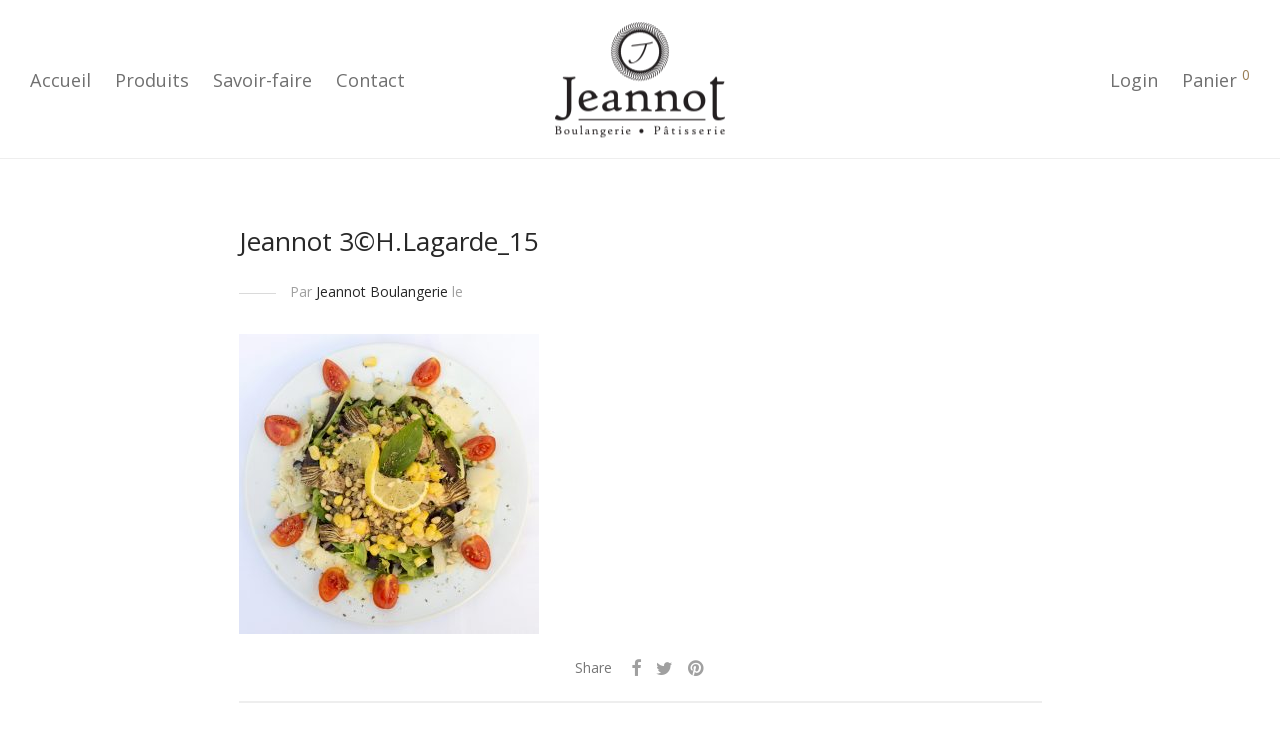

--- FILE ---
content_type: text/html; charset=UTF-8
request_url: https://www.boulangeriejeannot.com/?attachment_id=1036
body_size: 10038
content:

<!DOCTYPE html>

<html lang="fr-FR" class=" footer-sticky-1">
	
    <head>
        <meta charset="UTF-8">
        <meta name="viewport" content="width=device-width, initial-scale=1.0, maximum-scale=1.0, user-scalable=no">
		
                <!-- Title -->
        <title>Jeannot 3©H.Lagarde_15 -</title>
		        
        <link rel="profile" href="http://gmpg.org/xfn/11">
		<link rel="pingback" href="https://www.boulangeriejeannot.com/xmlrpc.php">
        
        		<!-- Favicon -->
		<link href="https://www.boulangeriejeannot.com/wp-content/uploads/2016/03/favicon.ico" rel="shortcut icon">
                	
		<meta name='robots' content='index, follow, max-image-preview:large, max-snippet:-1, max-video-preview:-1' />

	<!-- This site is optimized with the Yoast SEO plugin v20.0 - https://yoast.com/wordpress/plugins/seo/ -->
	<link rel="canonical" href="https://www.boulangeriejeannot.com/" />
	<meta property="og:locale" content="fr_FR" />
	<meta property="og:type" content="article" />
	<meta property="og:title" content="Jeannot 3©H.Lagarde_15 -" />
	<meta property="og:url" content="https://www.boulangeriejeannot.com/" />
	<meta property="og:image" content="https://www.boulangeriejeannot.com" />
	<meta property="og:image:width" content="1637" />
	<meta property="og:image:height" content="1637" />
	<meta property="og:image:type" content="image/jpeg" />
	<meta name="twitter:card" content="summary_large_image" />
	<script type="application/ld+json" class="yoast-schema-graph">{"@context":"https://schema.org","@graph":[{"@type":"WebPage","@id":"https://www.boulangeriejeannot.com/","url":"https://www.boulangeriejeannot.com/","name":"Jeannot 3©H.Lagarde_15 -","isPartOf":{"@id":"https://www.boulangeriejeannot.com/#website"},"primaryImageOfPage":{"@id":"https://www.boulangeriejeannot.com/#primaryimage"},"image":{"@id":"https://www.boulangeriejeannot.com/#primaryimage"},"thumbnailUrl":"https://www.boulangeriejeannot.com/wp-content/uploads/2016/02/Jeannot-3©H.Lagarde_15.jpg","datePublished":"2016-09-19T21:49:09+00:00","dateModified":"2016-09-19T21:49:09+00:00","breadcrumb":{"@id":"https://www.boulangeriejeannot.com/#breadcrumb"},"inLanguage":"fr-FR","potentialAction":[{"@type":"ReadAction","target":["https://www.boulangeriejeannot.com/"]}]},{"@type":"ImageObject","inLanguage":"fr-FR","@id":"https://www.boulangeriejeannot.com/#primaryimage","url":"https://www.boulangeriejeannot.com/wp-content/uploads/2016/02/Jeannot-3©H.Lagarde_15.jpg","contentUrl":"https://www.boulangeriejeannot.com/wp-content/uploads/2016/02/Jeannot-3©H.Lagarde_15.jpg","width":1637,"height":1637},{"@type":"BreadcrumbList","@id":"https://www.boulangeriejeannot.com/#breadcrumb","itemListElement":[{"@type":"ListItem","position":1,"name":"Accueil","item":"https://www.boulangeriejeannot.com/"},{"@type":"ListItem","position":2,"name":"Sandwich Jambon Beurre","item":"https://www.boulangeriejeannot.com/product/jambon-beurre/"},{"@type":"ListItem","position":3,"name":"Jeannot 3©H.Lagarde_15"}]},{"@type":"WebSite","@id":"https://www.boulangeriejeannot.com/#website","url":"https://www.boulangeriejeannot.com/","name":"","description":"","potentialAction":[{"@type":"SearchAction","target":{"@type":"EntryPoint","urlTemplate":"https://www.boulangeriejeannot.com/?s={search_term_string}"},"query-input":"required name=search_term_string"}],"inLanguage":"fr-FR"}]}</script>
	<!-- / Yoast SEO plugin. -->


<link rel='dns-prefetch' href='//fonts.googleapis.com' />
<link rel="alternate" type="application/rss+xml" title=" &raquo; Flux" href="https://www.boulangeriejeannot.com/feed/" />
<link rel="alternate" type="application/rss+xml" title=" &raquo; Flux des commentaires" href="https://www.boulangeriejeannot.com/comments/feed/" />
<link rel="alternate" type="application/rss+xml" title=" &raquo; Jeannot 3©H.Lagarde_15 Flux des commentaires" href="https://www.boulangeriejeannot.com/?attachment_id=1036/feed/" />
<link rel='stylesheet' id='nm_js_composer_front-css' href='https://www.boulangeriejeannot.com/wp-content/themes/savoy/css/visual-composer/nm-js_composer.css?ver=1.3.3' type='text/css' media='all' />
<link rel='stylesheet' id='wp-block-library-css' href='https://www.boulangeriejeannot.com/wp-includes/css/dist/block-library/style.min.css?ver=c70f91' type='text/css' media='all' />
<link rel='stylesheet' id='wc-blocks-vendors-style-css' href='https://www.boulangeriejeannot.com/wp-content/plugins/woocommerce/packages/woocommerce-blocks/build/wc-blocks-vendors-style.css?ver=9.1.5' type='text/css' media='all' />
<link rel='stylesheet' id='wc-blocks-style-css' href='https://www.boulangeriejeannot.com/wp-content/plugins/woocommerce/packages/woocommerce-blocks/build/wc-blocks-style.css?ver=9.1.5' type='text/css' media='all' />
<link rel='stylesheet' id='classic-theme-styles-css' href='https://www.boulangeriejeannot.com/wp-includes/css/classic-themes.min.css?ver=1' type='text/css' media='all' />
<style id='global-styles-inline-css' type='text/css'>
body{--wp--preset--color--black: #000000;--wp--preset--color--cyan-bluish-gray: #abb8c3;--wp--preset--color--white: #ffffff;--wp--preset--color--pale-pink: #f78da7;--wp--preset--color--vivid-red: #cf2e2e;--wp--preset--color--luminous-vivid-orange: #ff6900;--wp--preset--color--luminous-vivid-amber: #fcb900;--wp--preset--color--light-green-cyan: #7bdcb5;--wp--preset--color--vivid-green-cyan: #00d084;--wp--preset--color--pale-cyan-blue: #8ed1fc;--wp--preset--color--vivid-cyan-blue: #0693e3;--wp--preset--color--vivid-purple: #9b51e0;--wp--preset--gradient--vivid-cyan-blue-to-vivid-purple: linear-gradient(135deg,rgba(6,147,227,1) 0%,rgb(155,81,224) 100%);--wp--preset--gradient--light-green-cyan-to-vivid-green-cyan: linear-gradient(135deg,rgb(122,220,180) 0%,rgb(0,208,130) 100%);--wp--preset--gradient--luminous-vivid-amber-to-luminous-vivid-orange: linear-gradient(135deg,rgba(252,185,0,1) 0%,rgba(255,105,0,1) 100%);--wp--preset--gradient--luminous-vivid-orange-to-vivid-red: linear-gradient(135deg,rgba(255,105,0,1) 0%,rgb(207,46,46) 100%);--wp--preset--gradient--very-light-gray-to-cyan-bluish-gray: linear-gradient(135deg,rgb(238,238,238) 0%,rgb(169,184,195) 100%);--wp--preset--gradient--cool-to-warm-spectrum: linear-gradient(135deg,rgb(74,234,220) 0%,rgb(151,120,209) 20%,rgb(207,42,186) 40%,rgb(238,44,130) 60%,rgb(251,105,98) 80%,rgb(254,248,76) 100%);--wp--preset--gradient--blush-light-purple: linear-gradient(135deg,rgb(255,206,236) 0%,rgb(152,150,240) 100%);--wp--preset--gradient--blush-bordeaux: linear-gradient(135deg,rgb(254,205,165) 0%,rgb(254,45,45) 50%,rgb(107,0,62) 100%);--wp--preset--gradient--luminous-dusk: linear-gradient(135deg,rgb(255,203,112) 0%,rgb(199,81,192) 50%,rgb(65,88,208) 100%);--wp--preset--gradient--pale-ocean: linear-gradient(135deg,rgb(255,245,203) 0%,rgb(182,227,212) 50%,rgb(51,167,181) 100%);--wp--preset--gradient--electric-grass: linear-gradient(135deg,rgb(202,248,128) 0%,rgb(113,206,126) 100%);--wp--preset--gradient--midnight: linear-gradient(135deg,rgb(2,3,129) 0%,rgb(40,116,252) 100%);--wp--preset--duotone--dark-grayscale: url('#wp-duotone-dark-grayscale');--wp--preset--duotone--grayscale: url('#wp-duotone-grayscale');--wp--preset--duotone--purple-yellow: url('#wp-duotone-purple-yellow');--wp--preset--duotone--blue-red: url('#wp-duotone-blue-red');--wp--preset--duotone--midnight: url('#wp-duotone-midnight');--wp--preset--duotone--magenta-yellow: url('#wp-duotone-magenta-yellow');--wp--preset--duotone--purple-green: url('#wp-duotone-purple-green');--wp--preset--duotone--blue-orange: url('#wp-duotone-blue-orange');--wp--preset--font-size--small: 13px;--wp--preset--font-size--medium: 20px;--wp--preset--font-size--large: 36px;--wp--preset--font-size--x-large: 42px;--wp--preset--spacing--20: 0.44rem;--wp--preset--spacing--30: 0.67rem;--wp--preset--spacing--40: 1rem;--wp--preset--spacing--50: 1.5rem;--wp--preset--spacing--60: 2.25rem;--wp--preset--spacing--70: 3.38rem;--wp--preset--spacing--80: 5.06rem;}:where(.is-layout-flex){gap: 0.5em;}body .is-layout-flow > .alignleft{float: left;margin-inline-start: 0;margin-inline-end: 2em;}body .is-layout-flow > .alignright{float: right;margin-inline-start: 2em;margin-inline-end: 0;}body .is-layout-flow > .aligncenter{margin-left: auto !important;margin-right: auto !important;}body .is-layout-constrained > .alignleft{float: left;margin-inline-start: 0;margin-inline-end: 2em;}body .is-layout-constrained > .alignright{float: right;margin-inline-start: 2em;margin-inline-end: 0;}body .is-layout-constrained > .aligncenter{margin-left: auto !important;margin-right: auto !important;}body .is-layout-constrained > :where(:not(.alignleft):not(.alignright):not(.alignfull)){max-width: var(--wp--style--global--content-size);margin-left: auto !important;margin-right: auto !important;}body .is-layout-constrained > .alignwide{max-width: var(--wp--style--global--wide-size);}body .is-layout-flex{display: flex;}body .is-layout-flex{flex-wrap: wrap;align-items: center;}body .is-layout-flex > *{margin: 0;}:where(.wp-block-columns.is-layout-flex){gap: 2em;}.has-black-color{color: var(--wp--preset--color--black) !important;}.has-cyan-bluish-gray-color{color: var(--wp--preset--color--cyan-bluish-gray) !important;}.has-white-color{color: var(--wp--preset--color--white) !important;}.has-pale-pink-color{color: var(--wp--preset--color--pale-pink) !important;}.has-vivid-red-color{color: var(--wp--preset--color--vivid-red) !important;}.has-luminous-vivid-orange-color{color: var(--wp--preset--color--luminous-vivid-orange) !important;}.has-luminous-vivid-amber-color{color: var(--wp--preset--color--luminous-vivid-amber) !important;}.has-light-green-cyan-color{color: var(--wp--preset--color--light-green-cyan) !important;}.has-vivid-green-cyan-color{color: var(--wp--preset--color--vivid-green-cyan) !important;}.has-pale-cyan-blue-color{color: var(--wp--preset--color--pale-cyan-blue) !important;}.has-vivid-cyan-blue-color{color: var(--wp--preset--color--vivid-cyan-blue) !important;}.has-vivid-purple-color{color: var(--wp--preset--color--vivid-purple) !important;}.has-black-background-color{background-color: var(--wp--preset--color--black) !important;}.has-cyan-bluish-gray-background-color{background-color: var(--wp--preset--color--cyan-bluish-gray) !important;}.has-white-background-color{background-color: var(--wp--preset--color--white) !important;}.has-pale-pink-background-color{background-color: var(--wp--preset--color--pale-pink) !important;}.has-vivid-red-background-color{background-color: var(--wp--preset--color--vivid-red) !important;}.has-luminous-vivid-orange-background-color{background-color: var(--wp--preset--color--luminous-vivid-orange) !important;}.has-luminous-vivid-amber-background-color{background-color: var(--wp--preset--color--luminous-vivid-amber) !important;}.has-light-green-cyan-background-color{background-color: var(--wp--preset--color--light-green-cyan) !important;}.has-vivid-green-cyan-background-color{background-color: var(--wp--preset--color--vivid-green-cyan) !important;}.has-pale-cyan-blue-background-color{background-color: var(--wp--preset--color--pale-cyan-blue) !important;}.has-vivid-cyan-blue-background-color{background-color: var(--wp--preset--color--vivid-cyan-blue) !important;}.has-vivid-purple-background-color{background-color: var(--wp--preset--color--vivid-purple) !important;}.has-black-border-color{border-color: var(--wp--preset--color--black) !important;}.has-cyan-bluish-gray-border-color{border-color: var(--wp--preset--color--cyan-bluish-gray) !important;}.has-white-border-color{border-color: var(--wp--preset--color--white) !important;}.has-pale-pink-border-color{border-color: var(--wp--preset--color--pale-pink) !important;}.has-vivid-red-border-color{border-color: var(--wp--preset--color--vivid-red) !important;}.has-luminous-vivid-orange-border-color{border-color: var(--wp--preset--color--luminous-vivid-orange) !important;}.has-luminous-vivid-amber-border-color{border-color: var(--wp--preset--color--luminous-vivid-amber) !important;}.has-light-green-cyan-border-color{border-color: var(--wp--preset--color--light-green-cyan) !important;}.has-vivid-green-cyan-border-color{border-color: var(--wp--preset--color--vivid-green-cyan) !important;}.has-pale-cyan-blue-border-color{border-color: var(--wp--preset--color--pale-cyan-blue) !important;}.has-vivid-cyan-blue-border-color{border-color: var(--wp--preset--color--vivid-cyan-blue) !important;}.has-vivid-purple-border-color{border-color: var(--wp--preset--color--vivid-purple) !important;}.has-vivid-cyan-blue-to-vivid-purple-gradient-background{background: var(--wp--preset--gradient--vivid-cyan-blue-to-vivid-purple) !important;}.has-light-green-cyan-to-vivid-green-cyan-gradient-background{background: var(--wp--preset--gradient--light-green-cyan-to-vivid-green-cyan) !important;}.has-luminous-vivid-amber-to-luminous-vivid-orange-gradient-background{background: var(--wp--preset--gradient--luminous-vivid-amber-to-luminous-vivid-orange) !important;}.has-luminous-vivid-orange-to-vivid-red-gradient-background{background: var(--wp--preset--gradient--luminous-vivid-orange-to-vivid-red) !important;}.has-very-light-gray-to-cyan-bluish-gray-gradient-background{background: var(--wp--preset--gradient--very-light-gray-to-cyan-bluish-gray) !important;}.has-cool-to-warm-spectrum-gradient-background{background: var(--wp--preset--gradient--cool-to-warm-spectrum) !important;}.has-blush-light-purple-gradient-background{background: var(--wp--preset--gradient--blush-light-purple) !important;}.has-blush-bordeaux-gradient-background{background: var(--wp--preset--gradient--blush-bordeaux) !important;}.has-luminous-dusk-gradient-background{background: var(--wp--preset--gradient--luminous-dusk) !important;}.has-pale-ocean-gradient-background{background: var(--wp--preset--gradient--pale-ocean) !important;}.has-electric-grass-gradient-background{background: var(--wp--preset--gradient--electric-grass) !important;}.has-midnight-gradient-background{background: var(--wp--preset--gradient--midnight) !important;}.has-small-font-size{font-size: var(--wp--preset--font-size--small) !important;}.has-medium-font-size{font-size: var(--wp--preset--font-size--medium) !important;}.has-large-font-size{font-size: var(--wp--preset--font-size--large) !important;}.has-x-large-font-size{font-size: var(--wp--preset--font-size--x-large) !important;}
.wp-block-navigation a:where(:not(.wp-element-button)){color: inherit;}
:where(.wp-block-columns.is-layout-flex){gap: 2em;}
.wp-block-pullquote{font-size: 1.5em;line-height: 1.6;}
</style>
<link rel='stylesheet' id='contact-form-7-css' href='https://www.boulangeriejeannot.com/wp-content/plugins/contact-form-7/includes/css/styles.css?ver=5.7.3' type='text/css' media='all' />
<style id='woocommerce-inline-inline-css' type='text/css'>
.woocommerce form .form-row .required { visibility: visible; }
</style>
<link rel='stylesheet' id='normalize-css' href='https://www.boulangeriejeannot.com/wp-content/themes/savoy/css/third-party/normalize.css?ver=3.0.2' type='text/css' media='all' />
<link rel='stylesheet' id='slick-slider-css' href='https://www.boulangeriejeannot.com/wp-content/themes/savoy/css/third-party/slick.css?ver=1.5.5' type='text/css' media='all' />
<link rel='stylesheet' id='slick-slider-theme-css' href='https://www.boulangeriejeannot.com/wp-content/themes/savoy/css/third-party/slick-theme.css?ver=1.5.5' type='text/css' media='all' />
<link rel='stylesheet' id='magnific-popup-css' href='https://www.boulangeriejeannot.com/wp-content/themes/savoy/css/third-party/magnific-popup.css?ver=0.9.7' type='text/css' media='all' />
<link rel='stylesheet' id='nm-grid-css' href='https://www.boulangeriejeannot.com/wp-content/themes/savoy/css/grid.css?ver=1.3.3' type='text/css' media='all' />
<link rel='stylesheet' id='selectod-css' href='https://www.boulangeriejeannot.com/wp-content/themes/savoy/css/third-party/selectod.css?ver=3.8.1' type='text/css' media='all' />
<link rel='stylesheet' id='nm-shop-css' href='https://www.boulangeriejeannot.com/wp-content/themes/savoy/css/shop.css?ver=1.3.3' type='text/css' media='all' />
<link rel='stylesheet' id='nm-icons-css' href='https://www.boulangeriejeannot.com/wp-content/themes/savoy/css/font-icons/theme-icons/theme-icons.css?ver=1.3.3' type='text/css' media='all' />
<link rel='stylesheet' id='nm-core-css' href='https://www.boulangeriejeannot.com/wp-content/themes/savoy/style.css?ver=1.3.3' type='text/css' media='all' />
<link rel='stylesheet' id='nm-elements-css' href='https://www.boulangeriejeannot.com/wp-content/themes/savoy/css/elements.css?ver=1.3.3' type='text/css' media='all' />
<link rel='stylesheet' id='redux-google-fonts-nm_theme_options-css' href='https://fonts.googleapis.com/css?family=Open+Sans&#038;ver=1592942728' type='text/css' media='all' />
<link rel='stylesheet' id='nm-child-theme-css' href='https://www.boulangeriejeannot.com/wp-content/themes/savoy-child/style.css?ver=c70f91' type='text/css' media='all' />
<script type='text/javascript' src='https://www.boulangeriejeannot.com/wp-includes/js/jquery/jquery.min.js?ver=3.6.1' id='jquery-core-js'></script>
<script type='text/javascript' src='https://www.boulangeriejeannot.com/wp-includes/js/jquery/jquery-migrate.min.js?ver=3.3.2' id='jquery-migrate-js'></script>
<link rel="https://api.w.org/" href="https://www.boulangeriejeannot.com/wp-json/" /><link rel="alternate" type="application/json" href="https://www.boulangeriejeannot.com/wp-json/wp/v2/media/1036" /><link rel="EditURI" type="application/rsd+xml" title="RSD" href="https://www.boulangeriejeannot.com/xmlrpc.php?rsd" />
<link rel="wlwmanifest" type="application/wlwmanifest+xml" href="https://www.boulangeriejeannot.com/wp-includes/wlwmanifest.xml" />

<link rel='shortlink' href='https://www.boulangeriejeannot.com/?p=1036' />
<link rel="alternate" type="application/json+oembed" href="https://www.boulangeriejeannot.com/wp-json/oembed/1.0/embed?url=https%3A%2F%2Fwww.boulangeriejeannot.com%2F%3Fattachment_id%3D1036" />
<link rel="alternate" type="text/xml+oembed" href="https://www.boulangeriejeannot.com/wp-json/oembed/1.0/embed?url=https%3A%2F%2Fwww.boulangeriejeannot.com%2F%3Fattachment_id%3D1036&#038;format=xml" />
	<noscript><style>.woocommerce-product-gallery{ opacity: 1 !important; }</style></noscript>
	<style type="text/css">.recentcomments a{display:inline !important;padding:0 !important;margin:0 !important;}</style><!--[if lte IE 9]><link rel="stylesheet" type="text/css" href="https://www.boulangeriejeannot.com/wp-content/plugins/js_composer/assets/css/vc_lte_ie9.min.css" media="screen"><![endif]--><!--[if IE  8]><link rel="stylesheet" type="text/css" href="https://www.boulangeriejeannot.com/wp-content/plugins/js_composer/assets/css/vc-ie8.min.css" media="screen"><![endif]--><!-- Piwik -->
<script type="text/javascript">
  var _paq = _paq || [];
  _paq.push(["disableCookies"]);
  _paq.push(['trackPageView']);
  _paq.push(['enableLinkTracking']);
  (function() {
    var u="//piwik.simplement-web.com/";
    _paq.push(['setTrackerUrl', u+'piwik.php']);
    _paq.push(['setSiteId', 55]);
    var d=document, g=d.createElement('script'), s=d.getElementsByTagName('script')[0];
    g.type='text/javascript'; g.async=true; g.defer=true; g.src=u+'piwik.js'; s.parentNode.insertBefore(g,s);
  })();
</script>
<!-- End Piwik Code -->
<style type="text/css" class="nm-custom-styles">a,a.dark:hover,a.gray:hover,a.invert-color:hover,.button.border,.button.border:hover,.nm-highlight-text,.nm-highlight-text h1,.nm-highlight-text h2,.nm-highlight-text h3,.nm-highlight-text h4,.nm-highlight-text h5,.nm-highlight-text h6,.nm-highlight-text p,.nm-menu-cart a .count,.nm-menu li.nm-menu-offscreen .nm-menu-cart-count,#nm-slide-menu .nm-slide-menu-cart a .count,#nm-slide-menu .nm-slide-menu-item-cart .count,#nm-slide-menu ul > li:hover > .nm-menu-toggle,#nm-slide-menu ul > li.active > .nm-menu-toggle,.page-numbers li span.current,.nm-blog .sticky .nm-post-thumbnail:before,.nm-blog .category-sticky .nm-post-thumbnail:before,.nm-blog-categories ul li.current-cat a,.commentlist .comment .comment-text .meta time,.widget ul li.active,.widget ul li a:hover,.widget ul li a:focus,.widget ul li a.active,#wp-calendar tbody td a,.nm-banner-text .nm-banner-link:hover,.nm-banner.text-color-light .nm-banner-text .nm-banner-link:hover,.nm-portfolio-filters li.current a,.add_to_cart_inline ins,.woocommerce-breadcrumb a:hover,.order_details .nm-order-details-foot li:last-child .col-td .amount,.order_details .nm-order-details-foot li:nth-last-child(2) .col-td .amount,.products .price ins,.products .price ins .amount,.no-touch .nm-shop-loop-actions > a:hover,.nm-shop-heading span,.nm-shop-menu ul li.current-cat a,.nm-shop-menu ul li.active a,.nm-single-product-menu a:hover,#nm-product-images-slider .nm-product-image-icon:hover,.product-summary .price .amount,.product-summary .price ins,.nm-product-wishlist-button-wrap a.added:active,.nm-product-wishlist-button-wrap a.added:focus,.nm-product-wishlist-button-wrap a.added:hover,.nm-product-wishlist-button-wrap a.added,.woocommerce-tabs .tabs li a span,#review_form .comment-form-rating .stars:hover a,#review_form .comment-form-rating .stars.has-active a,.product_meta a:hover,.star-rating span:before,.cart_totals ul li:last-child .col-th,.cart_totals ul li:last-child .col-td,.cart_totals ul li:last-child .col-td strong,.form-row label .required,.nm-order-view .commentlist li .comment-text .meta,.nm_widget_price_filter ul li.current,.widget_product_categories ul li.current-cat > a,.widget_layered_nav ul li.chosen a,.widget_layered_nav_filters ul li.chosen a,.product_list_widget li ins .amount,.nm-wishlist-button.added:active,.nm-wishlist-button.added:focus,.nm-wishlist-button.added:hover,.nm-wishlist-button.added,#nm-wishlist-empty .note i,.slick-prev:not(.slick-disabled):hover, .slick-next:not(.slick-disabled):hover{color:#997d53;}.nm-blog-categories ul li.current-cat a,.nm-portfolio-filters li.current a,.nm-shop-menu ul li.current-cat a,.nm-shop-menu ul li.active a,.widget_layered_nav ul li.chosen a,.widget_layered_nav_filters ul li.chosen a,.slick-dots li.slick-active button{border-color:#997d53;}.blockUI.blockOverlay:after,.nm-loader:after,.nm-image-overlay:before,.nm-image-overlay:after,.gallery-icon:before,.gallery-icon:after,.widget_tag_cloud a:hover,.widget_product_tag_cloud a:hover,.nm-page-not-found-icon:before,.nm-page-not-found-icon:after,.demo_store,.order-info mark,.order-info .order-number,.order-info .order-date,.order-info .order-status{background:#997d53;}@media all and (max-width:400px){.slick-dots li.slick-active button{background:#997d53;}}.button,input[type=submit],.widget_tag_cloud a, .widget_product_tag_cloud a,.add_to_cart_inline .add_to_cart_button{color:#ffffff;background-color:#282828;}.button:hover,input[type=submit]:hover{color:#ffffff;}.product-summary .quantity .nm-qty-minus,.product-summary .quantity .nm-qty-plus{color:#282828;}body{font-family:Open Sans,sans-serif;}.widget ul li a,body{color:#777777;}h1, h2, h3, h4, h5, h6{color:#282828;}.nm-page-wrap{background-color:#ffffff;}.nm-top-bar{background:#282828;}.nm-top-bar,.nm-top-bar .nm-top-bar-text a,.nm-top-bar .nm-menu > li > a,.nm-top-bar-social li i{color:#eeeeee;}.nm-header-placeholder{height:138px;}.nm-header{line-height:138px;padding-top:0px;padding-bottom:0px;background:#ffffff;}.home .nm-header{background:#ffffff;}.header-search-open .nm-header,.slide-menu-open .nm-header{background:#ffffff !important;}.header-on-scroll .nm-header,.home.header-transparent-1.header-on-scroll .nm-header{background:#ffffff;}.header-on-scroll .nm-header:not(.static-on-scroll){padding-top:10px;padding-bottom:10px;}.nm-header.stacked .nm-header-logo,.nm-header.stacked-centered .nm-header-logo{padding-bottom:0px;}.nm-header-logo img{height:138px;}@media all and (max-width:880px){.nm-header-placeholder{height:158px;}.nm-header{line-height:138px;padding-top:10px;padding-bottom:10px;}.nm-header.stacked .nm-header-logo,.nm-header.stacked-centered .nm-header-logo{padding-bottom:0px;}.nm-header-logo img{height:138px;}}@media all and (max-width:400px){.nm-header-placeholder{height:158px;}.nm-header{line-height:138px;}.nm-header-logo img{height:138px;}}.nm-menu li a{color:#707070;}.nm-menu li a:hover{color:#282828;}.nm-menu ul{background:#282828;}.nm-menu ul li a{color:#a0a0a0;}.nm-menu ul li a:hover,.nm-menu ul li a .label,.nm-menu .megamenu > ul > li > a{color:#eeeeee;}.nm-menu-icon span{background:#707070;}#nm-shop-search.nm-header-search{top:0px;}.nm-footer-widgets{background-color:#282828;}.nm-footer-widgets,.nm-footer-widgets .widget ul li a,.nm-footer-widgets a{color:#ffffff;}.widget .nm-widget-title{color:#282828;}.nm-footer-widgets .widget ul li a:hover,.nm-footer-widgets a:hover{color:#997d53;}.nm-footer-widgets .widget_tag_cloud a:hover,.nm-footer-widgets .widget_product_tag_cloud a:hover{background:#997d53;}.nm-footer-bar{color:#997d53;}.nm-footer-bar-inner{background-color:#282828;}.nm-footer-bar a{color:#997d53;}.nm-footer-bar a:hover,.nm-footer-bar-social li i{color:#eeeeee;}.nm-footer-bar .menu > li{border-bottom-color:#3a3a3a;}.nm-header-login{background:#f5f5f5;}.nm-shop-widget-scroll{height:145px;}.onsale{color:#373737;background:#ffffff;}#nm-shop-products-overlay{background:#ffffff;}.nm-single-product-bg{background:#eeeeee;}@media (max-width:1199px){.nm-product-images-col{max-width:530px;}}.nm-featured-video-icon{color:#282828;background:#ffffff;}.nm-footer-block-grid .widget{text-align:center;}.nm-banner-text h2.small {font-size:28px;}.nm-banner-text h3 {font-size: 20px;color: #666;}.nm-shop-loop-details h3 {font-size:1.5em;}.nm-footer-widgets {padding: 1em 0 0;}.nm-product-share-wrap {display:none;}.product_meta{display:none;}body .nm-menu li a {font-size: 1.3em;}body .nm-shop-loop-wishlist-button {display:none;}.nm-footer-block-grid > li {padding-bottom:0;}.nm-footer-bar-inner { padding-top:0; }h2 {margin-bottom:1em;}#order_comments_field {display:none;}#nm-header {padding-top: 10px!important;padding-bottom: 10px!important;}</style>
<style id="sccss">body .nm-menu li a {
  font-size: 1.3em;
}
body .nm-shop-loop-wishlist-button {
  display:none;
}</style><noscript><style type="text/css"> .wpb_animate_when_almost_visible { opacity: 1; }</style></noscript>    </head>
    
	<body class="attachment attachment-template-default single single-attachment postid-1036 attachmentid-1036 attachment-jpeg  nm-preload header-fixed header-border-1 theme-savoy woocommerce-no-js wpb-js-composer js-comp-ver-4.11.2.1 vc_responsive">
        
        <!-- page overflow wrapper -->
        <div class="nm-page-overflow">
        
            <!-- page wrapper -->
            <div class="nm-page-wrap">
            
                                            
                <div class="nm-page-wrap-inner">
                
                    <div id="nm-header-placeholder" class="nm-header-placeholder"></div>
                            
                    	
    <!-- header -->
    <header id="nm-header" class="nm-header centered clear alt-mobile-layout" role="banner">
        <div class="nm-header-inner">
            <div class="nm-row">
                                
                
    <div class="nm-header-logo">
        <a href="https://www.boulangeriejeannot.com/">
            <img src="https://www.boulangeriejeannot.com/wp-content/uploads/2016/03/logo200.png" class="nm-logo" alt="">
                    </a>
    </div>
                                    
                <div class="nm-main-menu-wrap col-xs-6">
                                        <nav class="nm-main-menu">
                        <ul id="nm-main-menu-ul" class="nm-menu">
                            <li class="nm-menu-offscreen menu-item">
                            	<span class="nm-menu-cart-count count nm-count-zero">0</span>                                <a href="#" id="nm-slide-menu-button" class="clicked">
                                    <div class="nm-menu-icon">
                                        <span class="line-1"></span><span class="line-2"></span><span class="line-3"></span>
                                    </div>
								</a>
                            </li>
                            <li id="menu-item-81" class="menu-item menu-item-type-post_type menu-item-object-page menu-item-home menu-item-81"><a href="https://www.boulangeriejeannot.com/">Accueil</a></li>
<li id="menu-item-80" class="menu-item menu-item-type-post_type menu-item-object-page menu-item-has-children menu-item-80"><a href="https://www.boulangeriejeannot.com/boutique/">Produits</a>
<ul class="sub-menu">
	<li id="menu-item-394" class="menu-item menu-item-type-taxonomy menu-item-object-product_cat menu-item-394"><a href="https://www.boulangeriejeannot.com/product-category/formules/">Formules</a></li>
	<li id="menu-item-196" class="menu-item menu-item-type-taxonomy menu-item-object-product_cat menu-item-196"><a href="https://www.boulangeriejeannot.com/product-category/pains/">Pains</a></li>
	<li id="menu-item-201" class="menu-item menu-item-type-taxonomy menu-item-object-product_cat menu-item-201"><a href="https://www.boulangeriejeannot.com/product-category/viennoiseries/">Viennoiseries</a></li>
	<li id="menu-item-199" class="menu-item menu-item-type-taxonomy menu-item-object-product_cat menu-item-199"><a href="https://www.boulangeriejeannot.com/product-category/sandwichs/">Sandwichs</a></li>
	<li id="menu-item-197" class="menu-item menu-item-type-taxonomy menu-item-object-product_cat menu-item-197"><a href="https://www.boulangeriejeannot.com/product-category/salades/">Salades</a></li>
	<li id="menu-item-198" class="menu-item menu-item-type-taxonomy menu-item-object-product_cat menu-item-198"><a href="https://www.boulangeriejeannot.com/product-category/sales/">Salés</a></li>
	<li id="menu-item-509" class="menu-item menu-item-type-taxonomy menu-item-object-product_cat menu-item-509"><a href="https://www.boulangeriejeannot.com/product-category/patisseries/">Pâtisseries</a></li>
	<li id="menu-item-200" class="menu-item menu-item-type-taxonomy menu-item-object-product_cat menu-item-200"><a href="https://www.boulangeriejeannot.com/product-category/sucres/">Sucrés</a></li>
</ul>
</li>
<li id="menu-item-62" class="menu-item menu-item-type-post_type menu-item-object-page menu-item-has-children menu-item-62"><a href="https://www.boulangeriejeannot.com/savoir-faire/">Savoir-faire</a>
<ul class="sub-menu">
	<li id="menu-item-168" class="menu-item menu-item-type-custom menu-item-object-custom menu-item-168"><a href="/savoir-faire/">Histoire</a></li>
	<li id="menu-item-169" class="menu-item menu-item-type-custom menu-item-object-custom menu-item-169"><a href="/savoir-faire/#concept">Concept</a></li>
	<li id="menu-item-170" class="menu-item menu-item-type-custom menu-item-object-custom menu-item-170"><a href="/savoir-faire/#decoration">Décoration</a></li>
</ul>
</li>
<li id="menu-item-60" class="menu-item menu-item-type-post_type menu-item-object-page menu-item-60"><a href="https://www.boulangeriejeannot.com/contact/">Contact</a></li>
                        </ul>
                    </nav>
                                    </div>
                
                <div class="nm-right-menu-wrap col-xs-6">
                    <nav class="nm-right-menu">
                        <ul id="nm-right-menu-ul" class="nm-menu">
                                                        <li class="nm-menu-account menu-item">
                            	<a href="https://www.boulangeriejeannot.com/mon-compte/" id="nm-menu-account-btn">Login</a>							</li>
							                            <li class="nm-menu-cart menu-item">
                                <a href="#" id="nm-menu-cart-btn">
                                    <span>Panier</span>									<span class="nm-menu-cart-count count nm-count-zero">0</span>                                </a>
                            </li>
                                                    </ul>
                    </nav>
                </div>
				
                            </div>
        </div>

                
    </header>
    <!-- /header -->
                    		
<div class="nm-post nm-post-sidebar-none">


	    	
	
	<div class="nm-post-body">
        <div class="nm-row">
            <div class="nm-post-content-col nm-post-col">
                <header class="nm-post-header">
                    
                    <h1>Jeannot 3©H.Lagarde_15</h1>

                    <div class="nm-post-meta">
                        <span>Par <a href="https://www.boulangeriejeannot.com/author/boulangeriejeannot/" title="Articles par Jeannot Boulangerie" rel="author">Jeannot Boulangerie</a> le </span>
                    </div>
                </header>

                <article id="post-1036" class="post-1036 attachment type-attachment status-inherit hentry">
                    <div class="nm-post-content entry-content clear">
                        <p class="attachment"><a href='https://www.boulangeriejeannot.com/wp-content/uploads/2016/02/Jeannot-3©H.Lagarde_15.jpg'><img width="300" height="300" src="https://www.boulangeriejeannot.com/wp-content/uploads/2016/02/Jeannot-3©H.Lagarde_15-300x300.jpg" class="attachment-medium size-medium" alt="" decoding="async" loading="lazy" srcset="https://www.boulangeriejeannot.com/wp-content/uploads/2016/02/Jeannot-3©H.Lagarde_15-300x300.jpg 300w, https://www.boulangeriejeannot.com/wp-content/uploads/2016/02/Jeannot-3©H.Lagarde_15-1024x1024.jpg 1024w, https://www.boulangeriejeannot.com/wp-content/uploads/2016/02/Jeannot-3©H.Lagarde_15-127x127.jpg 127w, https://www.boulangeriejeannot.com/wp-content/uploads/2016/02/Jeannot-3©H.Lagarde_15-350x350.jpg 350w, https://www.boulangeriejeannot.com/wp-content/uploads/2016/02/Jeannot-3©H.Lagarde_15-595x595.jpg 595w, https://www.boulangeriejeannot.com/wp-content/uploads/2016/02/Jeannot-3©H.Lagarde_15-680x680.jpg 680w, https://www.boulangeriejeannot.com/wp-content/uploads/2016/02/Jeannot-3©H.Lagarde_15-700x700.jpg 700w, https://www.boulangeriejeannot.com/wp-content/uploads/2016/02/Jeannot-3©H.Lagarde_15-220x220.jpg 220w, https://www.boulangeriejeannot.com/wp-content/uploads/2016/02/Jeannot-3©H.Lagarde_15-140x140.jpg 140w, https://www.boulangeriejeannot.com/wp-content/uploads/2016/02/Jeannot-3©H.Lagarde_15-940x940.jpg 940w, https://www.boulangeriejeannot.com/wp-content/uploads/2016/02/Jeannot-3©H.Lagarde_15.jpg 1637w" sizes="(max-width: 300px) 100vw, 300px" /></a></p>
                                            </div>
                </article>

                
                <div class="nm-post-share">
                    <span>Share</span>
                    <a href="//www.facebook.com/sharer.php?u=https://www.boulangeriejeannot.com/?attachment_id=1036" target="_blank" title="Share on Facebook"><i class="nm-font nm-font-facebook"></i></a><a href="//twitter.com/share?url=https://www.boulangeriejeannot.com/?attachment_id=1036" target="_blank" title="Share on Twitter"><i class="nm-font nm-font-twitter"></i></a><a href="//pinterest.com/pin/create/button/?url=https://www.boulangeriejeannot.com/?attachment_id=1036&amp;media=https://www.boulangeriejeannot.com/wp-content/uploads/2016/02/Jeannot-3©H.Lagarde_15.jpg&amp;description=Jeannot+3%C2%A9H.Lagarde_15" target="_blank" title="Pin on Pinterest"><i class="nm-font nm-font-pinterest"></i></a>                </div>

                <div class="nm-post-pagination">
                    <div class="nm-post-prev">
                                            </div>
                    <div class="nm-post-next">
                        <a href="https://www.boulangeriejeannot.com/product/jambon-beurre/" rel="prev"><span>Older &nbsp;&rarr;</span><span class="subtitle">Sandwich Jambon Beurre</span></a>                    </div>
                </div>
            </div>

                    </div>
    </div>
		
			   

	<div class="nm-comments">
		<div class="nm-row">
			<div class="nm-post-col">
				
<div class="nm-comments-inner">
	    
    	<div id="respond" class="comment-respond">
		<h3 id="reply-title" class="comment-reply-title">Laisser un commentaire <small><a rel="nofollow" id="cancel-comment-reply-link" href="/?attachment_id=1036#respond" style="display:none;">Annuler la réponse</a></small></h3><form action="https://www.boulangeriejeannot.com/wp-comments-post.php" method="post" id="commentform" class="comment-form"><p class="comment-notes"><span id="email-notes">Votre adresse e-mail ne sera pas publiée.</span> <span class="required-field-message">Les champs obligatoires sont indiqués avec <span class="required">*</span></span></p><p class="comment-form-comment"><label for="comment">Commentaire <span class="required">*</span></label> <textarea id="comment" name="comment" cols="45" rows="8" maxlength="65525" required="required"></textarea></p><p class="comment-form-author"><label for="author">Nom <span class="required">*</span></label> <input id="author" name="author" type="text" value="" size="30" maxlength="245" autocomplete="name" required="required" /></p>
<p class="comment-form-email"><label for="email">E-mail <span class="required">*</span></label> <input id="email" name="email" type="text" value="" size="30" maxlength="100" aria-describedby="email-notes" autocomplete="email" required="required" /></p>
<p class="comment-form-url"><label for="url">Site web</label> <input id="url" name="url" type="text" value="" size="30" maxlength="200" autocomplete="url" /></p>
<p class="comment-form-cookies-consent"><input id="wp-comment-cookies-consent" name="wp-comment-cookies-consent" type="checkbox" value="yes" /> <label for="wp-comment-cookies-consent">Enregistrer mon nom, mon e-mail et mon site dans le navigateur pour mon prochain commentaire.</label></p>
<p class="form-submit"><input name="submit" type="submit" id="submit" class="submit" value="Laisser un commentaire" /> <input type='hidden' name='comment_post_ID' value='1036' id='comment_post_ID' />
<input type='hidden' name='comment_parent' id='comment_parent' value='0' />
</p></form>	</div><!-- #respond -->
	</div>
			</div>
		</div>
	</div>

    
</div>


	<script>
		jQuery(document).ready(function () {
			setTimeout(function () {
				jQuery('#nm-variations-form .sod_select, #nm-variations-form select').addClass('touch').removeClass('no-touch');
			}, 3000);
		});
	</script>

                </div>
            </div>
            <!-- /page wrappers -->

            <div id="nm-page-overlay" class="nm-page-overlay"></div>
            <div id="nm-widget-panel-overlay" class="nm-page-overlay"></div>

            <!-- footer -->
            <footer id="nm-footer" class="nm-footer" role="contentinfo">
                	
	<div class="nm-footer-widgets has-border clearfix">
    	<div class="nm-footer-widgets-inner">
            <div class="nm-row  nm-row-boxed">
                <div class="col-xs-12">
                    <ul class="nm-footer-block-grid small-block-grid-1 medium-block-grid-2 large-block-grid-3">
                                            </ul>
                </div>
            </div>
        </div>
    </div>

                <div class="nm-footer-bar">
                    <div class="nm-footer-bar-inner">
                        <div class="nm-row">
                            <div class="nm-footer-bar-left col-md-8 col-xs-12">
                                
                                <ul id="nm-footer-bar-menu" class="menu">
                                                                                                        </ul>
                            </div>

                            <div class="nm-footer-bar-right col-md-4 col-xs-12">
                                                                <ul class="menu">
                                    <li class="nm-footer-bar-text menu-item"><div><a href="/mentions-legales/">Mentions légales</a> - Réalisé par <a href="http://www.adsolue.com/" target="_blank">ADSOLUE</a></div></li>
                                </ul>
                                                            </div>
                        </div>
                    </div>
                </div>
            </footer>
            <!-- /footer -->

            <!-- slide menu -->
            <div id="nm-slide-menu" class="nm-slide-menu">
                <div class="nm-slide-menu-scroll">
                    <div class="nm-slide-menu-content">
                        <div class="nm-row">

                            <div class="nm-slide-menu-top col-xs-12">
                                <ul id="nm-slide-menu-top-ul" class="menu">
                                                                        <li class="nm-slide-menu-item-cart menu-item">
                                        <a href="https://www.boulangeriejeannot.com/panier/" id="nm-slide-menu-cart-btn">
                                            <span>Panier</span>                                            <span class="nm-menu-cart-count count nm-count-zero">0</span>                                        </a>
                                    </li>
                                                                    </ul>
                            </div>

                            <div class="nm-slide-menu-main col-xs-12">
                                <ul id="nm-slide-menu-main-ul" class="menu">
                                    <li class="menu-item menu-item-type-post_type menu-item-object-page menu-item-home menu-item-81"><a href="https://www.boulangeriejeannot.com/">Accueil</a><span class="nm-menu-toggle"></span></li>
<li class="menu-item menu-item-type-post_type menu-item-object-page menu-item-has-children menu-item-80"><a href="https://www.boulangeriejeannot.com/boutique/">Produits</a><span class="nm-menu-toggle"></span>
<ul class="sub-menu">
	<li class="menu-item menu-item-type-taxonomy menu-item-object-product_cat menu-item-394"><a href="https://www.boulangeriejeannot.com/product-category/formules/">Formules</a><span class="nm-menu-toggle"></span></li>
	<li class="menu-item menu-item-type-taxonomy menu-item-object-product_cat menu-item-196"><a href="https://www.boulangeriejeannot.com/product-category/pains/">Pains</a><span class="nm-menu-toggle"></span></li>
	<li class="menu-item menu-item-type-taxonomy menu-item-object-product_cat menu-item-201"><a href="https://www.boulangeriejeannot.com/product-category/viennoiseries/">Viennoiseries</a><span class="nm-menu-toggle"></span></li>
	<li class="menu-item menu-item-type-taxonomy menu-item-object-product_cat menu-item-199"><a href="https://www.boulangeriejeannot.com/product-category/sandwichs/">Sandwichs</a><span class="nm-menu-toggle"></span></li>
	<li class="menu-item menu-item-type-taxonomy menu-item-object-product_cat menu-item-197"><a href="https://www.boulangeriejeannot.com/product-category/salades/">Salades</a><span class="nm-menu-toggle"></span></li>
	<li class="menu-item menu-item-type-taxonomy menu-item-object-product_cat menu-item-198"><a href="https://www.boulangeriejeannot.com/product-category/sales/">Salés</a><span class="nm-menu-toggle"></span></li>
	<li class="menu-item menu-item-type-taxonomy menu-item-object-product_cat menu-item-509"><a href="https://www.boulangeriejeannot.com/product-category/patisseries/">Pâtisseries</a><span class="nm-menu-toggle"></span></li>
	<li class="menu-item menu-item-type-taxonomy menu-item-object-product_cat menu-item-200"><a href="https://www.boulangeriejeannot.com/product-category/sucres/">Sucrés</a><span class="nm-menu-toggle"></span></li>
</ul>
</li>
<li class="menu-item menu-item-type-post_type menu-item-object-page menu-item-has-children menu-item-62"><a href="https://www.boulangeriejeannot.com/savoir-faire/">Savoir-faire</a><span class="nm-menu-toggle"></span>
<ul class="sub-menu">
	<li class="menu-item menu-item-type-custom menu-item-object-custom menu-item-168"><a href="/savoir-faire/">Histoire</a><span class="nm-menu-toggle"></span></li>
	<li class="menu-item menu-item-type-custom menu-item-object-custom menu-item-169"><a href="/savoir-faire/#concept">Concept</a><span class="nm-menu-toggle"></span></li>
	<li class="menu-item menu-item-type-custom menu-item-object-custom menu-item-170"><a href="/savoir-faire/#decoration">Décoration</a><span class="nm-menu-toggle"></span></li>
</ul>
</li>
<li class="menu-item menu-item-type-post_type menu-item-object-page menu-item-60"><a href="https://www.boulangeriejeannot.com/contact/">Contact</a><span class="nm-menu-toggle"></span></li>
                                </ul>
                            </div>

                            <div class="nm-slide-menu-secondary col-xs-12">
                                <ul id="nm-slide-menu-secondary-ul" class="menu">
                                                                        <li class="nm-menu-item-login menu-item">
                                        <a href="https://www.boulangeriejeannot.com/mon-compte/" id="nm-menu-account-btn">Login</a>                                    </li>
                                                                    </ul>
                            </div>

                        </div>
                    </div>
                </div>
            </div>
            <!-- /slide menu -->

                        <!-- widget panel -->
            <div id="nm-widget-panel" class="nm-widget-panel dark">
                <div class="nm-widget-panel-scroll">
                    <div class="nm-widget-panel-content">
                        <div class="nm-widget-panel-header">
                            <a href="#" id="nm-widget-panel-close">Fermer</a>
                        </div>

                        <div id="nm-mini-cart" class="nm-mini-cart">
    <div id="nm-mini-cart-loader"><h5 class="nm-loader">Mise à jour…</h5></div>

    <div class="widget_shopping_cart_content">
		
        <div id="nm-mini-cart-inner-empty" class="show">
            <div class="nm-mini-cart-empty-notice">Votre panier est actuellement vide.</div>

            <div class="nm-mini-cart-summary">
                <div class="buttons">
                    <a href="#" id="nm-mini-cart-empty-continue" class="button view-cart">Reprendre la visite</a>
                </div>
            </div>
        </div>

        
            </div> <!-- WooCommerce AJAX div -->
</div>
                    </div>
                </div>
            </div>
            <!-- /widget panel -->
            
            
            <!-- quickview -->
            <div id="nm-quickview" class="clearfix"></div>
            <!-- /quickview -->

            
            <div id="nm-page-includes" class="quickview " style="display:none;">&nbsp;</div>

	<script type="text/javascript">
		(function () {
			var c = document.body.className;
			c = c.replace(/woocommerce-no-js/, 'woocommerce-js');
			document.body.className = c;
		})();
	</script>
	<script type='text/javascript' src='//www.boulangeriejeannot.com/wp-content/plugins/woocommerce-piwik-integration/includes/../assets/js/get-cart.min.js?ver=23e02f' id='get-cart-js'></script>
<script type='text/javascript' src='https://www.boulangeriejeannot.com/wp-content/themes/savoy/js/visual-composer/nm-js_composer_front.min.js?ver=1.3.3' id='nm_composer_front_js-js'></script>
<script type='text/javascript' src='https://www.boulangeriejeannot.com/wp-content/plugins/contact-form-7/includes/swv/js/index.js?ver=5.7.3' id='swv-js'></script>
<script type='text/javascript' id='contact-form-7-js-extra'>
/* <![CDATA[ */
var wpcf7 = {"api":{"root":"https:\/\/www.boulangeriejeannot.com\/wp-json\/","namespace":"contact-form-7\/v1"}};
/* ]]> */
</script>
<script type='text/javascript' src='https://www.boulangeriejeannot.com/wp-content/plugins/contact-form-7/includes/js/index.js?ver=5.7.3' id='contact-form-7-js'></script>
<script type='text/javascript' src='https://www.boulangeriejeannot.com/wp-content/plugins/woocommerce/assets/js/jquery-blockui/jquery.blockUI.min.js?ver=2.7.0-wc.7.3.0' id='jquery-blockui-js'></script>
<script type='text/javascript' src='https://www.boulangeriejeannot.com/wp-content/plugins/woocommerce/assets/js/js-cookie/js.cookie.min.js?ver=2.1.4-wc.7.3.0' id='js-cookie-js'></script>
<script type='text/javascript' id='woocommerce-js-extra'>
/* <![CDATA[ */
var woocommerce_params = {"ajax_url":"\/wp-admin\/admin-ajax.php","wc_ajax_url":"\/?wc-ajax=%%endpoint%%"};
/* ]]> */
</script>
<script type='text/javascript' src='https://www.boulangeriejeannot.com/wp-content/plugins/woocommerce/assets/js/frontend/woocommerce.min.js?ver=23e02f' id='woocommerce-js'></script>
<script type='text/javascript' id='wc-cart-fragments-js-extra'>
/* <![CDATA[ */
var wc_cart_fragments_params = {"ajax_url":"\/wp-admin\/admin-ajax.php","wc_ajax_url":"\/?wc-ajax=%%endpoint%%","cart_hash_key":"wc_cart_hash_882ed6f7997407615848b540fe239dcf","fragment_name":"wc_fragments_882ed6f7997407615848b540fe239dcf","request_timeout":"5000"};
/* ]]> */
</script>
<script type='text/javascript' src='https://www.boulangeriejeannot.com/wp-content/plugins/woocommerce/assets/js/frontend/cart-fragments.min.js?ver=23e02f' id='wc-cart-fragments-js'></script>
<script type='text/javascript' src='https://www.boulangeriejeannot.com/wp-content/themes/savoy/js/plugins/modernizr.min.js?ver=2.8.3' id='modernizr-js'></script>
<script type='text/javascript' src='https://www.boulangeriejeannot.com/wp-content/themes/savoy/js/plugins/jquery.unveil.min.js?ver=1.0' id='unveil-js'></script>
<script type='text/javascript' src='https://www.boulangeriejeannot.com/wp-content/themes/savoy/js/plugins/slick.min.js?ver=1.5.5' id='slick-slider-js'></script>
<script type='text/javascript' src='https://www.boulangeriejeannot.com/wp-content/themes/savoy/js/plugins/jquery.magnific-popup.min.js?ver=0.9.9' id='magnific-popup-js'></script>
<script type='text/javascript' id='nm-core-js-extra'>
/* <![CDATA[ */
var nm_wp_vars = {"themeDir":"\/home\/boulangewg\/www\/wp-content\/themes\/savoy","themeUri":"https:\/\/www.boulangeriejeannot.com\/wp-content\/themes\/savoy","ajaxUrl":"https:\/\/www.boulangeriejeannot.com\/wp-admin\/admin-ajax.php","searchUrl":"https:\/\/www.boulangeriejeannot.com\/?s=","shopFiltersAjax":"1","shopAjaxUpdateTitle":"1","shopFilterScrollbars":"0","shopImageLazyLoad":"1","shopScrollOffset":"70","shopScrollOffsetTablet":"70","shopScrollOffsetMobile":"70","shopSearch":"shop","shopSearchMinChar":"2","shopAjaxAddToCart":"0","shopCustomSelect":"1","wpGalleryPopup":"0"};
/* ]]> */
</script>
<script type='text/javascript' src='https://www.boulangeriejeannot.com/wp-content/themes/savoy/js/nm-core.min.js?ver=1.3.3' id='nm-core-js'></script>
<script type='text/javascript' src='https://www.boulangeriejeannot.com/wp-includes/js/comment-reply.min.js?ver=c70f91' id='comment-reply-js'></script>

        </div>
        <!-- /page overflow wrapper -->

	</body>
</html>


--- FILE ---
content_type: text/css
request_url: https://www.boulangeriejeannot.com/wp-content/themes/savoy/css/shop.css?ver=1.3.3
body_size: 16259
content:
/* Shop - Table of Contents
---------------------------------------------------------------
		
	#Breadcrumbs
	#Notices
	#Form
	#Common
	#Login/Register/Lost password: Header
	#Login/Register/Lost password
	#Categories
    #Products
	#Shop
	#Single product
	#Quick view
	#Star rating
	#Cart
	#Checkout
	#Checkout - Thank you
	#My account: Login/Register/Lost password
	#My Account: Login/Register/Lost password - Popup form
	#My account
	#My account: Forms
	#My account: Add payment method
	#Order
	#Order tracking
	#Widgets
	#Wishlist
	
--------------------------------------------------------------- */


/* #Breadcrumbs
--------------------------------------------------------------- */

.woocommerce-breadcrumb {
	color: #a1a1a1;
}
.woocommerce-breadcrumb a,
.woocommerce-breadcrumb span {
    display: inline-block;
	color: #555;
}
.woocommerce-breadcrumb a:hover {
	color: #dc9814;
}
.woocommerce-breadcrumb .delimiter {
	padding: 0 7px;
}


/* #Notices
--------------------------------------------------------------- */

.nm-shop-notice-wrap {
}
.nm-shop-notice {
	padding: 38px 0 0;
	text-align: center;
}
.nm-shop .nm-shop-notice {
	padding: 0 0 57px;
}
.nm-shop-notice span {
	position: relative;
	display: inline-block;
	vertical-align: middle;
	padding-left: 37px;
}
.nm-shop-notice span i {
	position: absolute;
	top: -2px;
	left: 0;
	display: inline-block;
	font-size: 24px;
	line-height: 23px;
	color: #fff;
	vertical-align: middle;
	width: 28px;
	height: 28px;
	text-align: center;
	margin-right: 10px;
	border: 2px solid #03a678;
	-webkit-border-radius: 50%; -moz-border-radius: 50%; border-radius: 50%;
	background: #03a678;
}
.nm-shop-notice a {
	display: none;
}

/* Success/Notice/Error */
.woocommerce-message,
.woocommerce-info,
.woocommerce-error {
	font-size: 18px;
	line-height: 1.4;
	color: #282828;
}
.woocommerce-message strong,
.woocommerce-info strong,
.woocommerce-error strong {
	font-weight: normal;
}

/* Success */
.woocommerce-message {
	color: #03a678;
}
.nm-shop .woocommerce-message,
.nm-single-product .woocommerce-message {
	display: none;
}

/* Notice */
.woocommerce-info {
}
.woocommerce-info span {
	padding-left: 0;
}

/* Error */
.woocommerce-error {
	color: #fe3e3e;
}
.woocommerce-error strong {
	font-weight: normal;
}
.woocommerce-error span i {
	border-color: #fe3e3e;
	background: #fe3e3e;
}
.woocommerce-error .wc-backward {
	display: block;
	color: #282828;
}

@media all and (max-width: 768px) {
	.nm-shop-notice {
		text-align: left;
	}
}
@media all and (max-width: 550px) {
	.nm-shop-notice {
		font-size: 16px;
	}
	.nm-shop-notice span i {
		top: -3px;
	}
}

/* Site-wide notice */
.demo_store {
	color: #fff;
	width: 100%;
	margin: 0;
	padding: 14px 15px;
	text-align: center;
	background: #dc9814;
}


/* #Form
--------------------------------------------------------------- */

.form-row,
.form-group,
.form-actions,
.form-row:last-child,
.form-group:last-child,
.form-actions:last-child {
	margin-bottom: 20px;
}
.form-row-wide {
}
.form-row-first,
.form-row-last {
    width: 48%;
}
.form-row-first {
	float: left;
}
.form-row-last {
    float: right;
}
.form-row label {
	display: block;
	font-size: 16px;
	line-height: 1.4;
	color: #111;
	padding: 5px 0 8px;
}
.form-row label .required {
	color: #dc9814;
	text-decoration: none;
	border-bottom: 0 none;
}
.form-row .input-text,
.form-row select {
	display: block;
	width: 100%;
}
.form-row textarea {
	resize: vertical;
}

/* Form: Validation */
.form-row.woocommerce-invalid .input-text,
.form-row.woocommerce-invalid select {
	border-color: #ffaeae;
}

/* Form: Radio button labels */
.nm-custom-checkbox,
.nm-custom-radio {
	position: absolute;
    top: -100px;
	left: 0;
    visibility: hidden;
}
.nm-custom-checkbox-label {
	line-height: 18px;
	padding-left: 26px;
}
.nm-custom-radio-label {
	padding-left: 21px;
}
.nm-custom-checkbox-label:before,
.nm-custom-radio-label:before {
	position: absolute;
	display: block;
	content: " ";
	border: 1px solid #ccc;
	background: none;
	cursor: pointer;
}
.nm-custom-checkbox-label:before {
	top: 0;
	left: 0;
	width: 16px;
	height: 16px;
}
.nm-custom-radio-label:before {
	top: 3px;
	left: 0;
	width: 12px;
	height: 12px;
	border-color: #aaa;
	-webkit-border-radius: 50%; -moz-border-radius: 50%; border-radius: 50%;
}
.nm-custom-checkbox:checked + .nm-custom-checkbox-label:before {
	font-family: 'nm-font';
	font-size: 10px;
	line-height: 12px;
	font-style: normal;
	font-weight: normal;
	color: #000;
	content: "\f00c";
	text-align: center;
    border-width: 2px;
	border-color: #555;
}
.nm-custom-radio:checked + .nm-custom-radio-label:before {
    border-width: 2px;
	border-color: #282828;
}

/* Form: Select2 */
.select2-container .select2-choice {
	line-height: 1.6;
	padding: 10px;
	border-color: #e7e7e7;
	-webkit-border-radius: 0; -moz-border-radius: 0; border-radius: 0;
}
.select2-container.select2-dropdown-open .select2-choice {
	border-color: #ccc;
}
.select2-container .select2-choice .select2-arrow {
	right: 10px;
}
.select2-container .select2-choice .select2-arrow b::after {
	margin-left: 0;
}
.select2-drop,
.select2-drop.select2-drop-above {
	border-color: #c0c0c0 !important;
	-webkit-border-radius: 0; -moz-border-radius: 0; border-radius: 0;
}
.select2-search {
	padding: 0 10px 14px;
}
.select2-drop-above .select2-search {
	padding-top: 21px;
}
.select2-results {
	max-height: 258px;
	padding: 0;
	border-top: 1px solid #e5e5e5;
	background: #f8f8f8;
}
.select2-drop-above .select2-results {
	border-bottom: 1px solid #e5e5e5;
}
.select2-results li { 
	margin: 0;
	padding: 0 10px !important;
	border-bottom: 1px solid #e5e5e5;
}
.select2-results li:last-child {
	border-bottom: 0 none;
}
.select2-results .select2-result-label {
	padding: 7px 0;
}
.select2-results .select2-highlighted {
	color: #eee;
	background: #282828;
	-webkit-border-radius: 0; -moz-border-radius: 0; border-radius: 0;
}

/* Password strength indicator */
.woocommerce-password-strength {
	display: inline-block;
	font-size: 12px;
	line-height: 1;
	color: #fff;
	margin-top: 14px;
	padding: 5px 12px;
	-webkit-border-radius: 50px; -moz-border-radius: 50px; border-radius: 50px;
	background-color: #aa0033;
}
.woocommerce-password-strength.strong {
	background-color: #76c261;
}
.woocommerce-password-strength.good {
	background-color: #f3b700;
}
.woocommerce-password-hint {
    display: block;
    font-size: 12px;
    padding-top: 4px;
}


/* #Common
--------------------------------------------------------------- */

/* Product variation */
.variation dt,
.variation dd {
	font-size: 12px;
	line-height: 1.4;
	font-weight: normal;
	color: #888;
}
.variation dt {
	float: left;
	margin-right: 5px;
}
.variation dd {
	margin-bottom: 0;
}
.variation p {
	margin-bottom: 0;
}


/* Order details */
.nm-order-details h2 {
	font-size: 24px;
	margin-bottom: 21px;
}
.order_details {
	font-size: 16px;
	color:  #282828;
	margin-top: -6px;
}
.order_details li {
	line-height: 1.4;
	padding: 14px 0;
	border-bottom: 1px solid #eee;
	overflow: hidden;
}
.order_details li:first-child {
	padding-top: 0;
}
.order_details li:last-child {
	padding-bottom: 0;
	border-bottom: 0 none;
}
.order_details li .product-name > a {
	color: #282828;
}
.order_details li .product-name strong {
	font-weight: normal;
}
.order_details li .product-name .variation {
	padding-top: 4px;
}
.order_details li .product-total {
	text-align: right;
}
.order_details .nm-order-details-foot {
	float: right;
	font-size: 14px;
	line-height: 1.4;
	width: 50%;
	padding-top: 6px;
	padding-left: 15px;
}
.order_details .nm-order-details-foot li {
	padding: 15px 0 0;
	border-bottom: 0 none;
}
.order_details .nm-order-details-foot li .col-th,
.order_details .nm-order-details-foot li .col-td {
    padding: 0;
}
.order_details .nm-order-details-foot li .col-td {
	text-align: right;
}
.order_details .nm-order-details-foot li .col-td small {
	display: block;
	font-size: 12px;
	color: #888;
}
.order_details .nm-order-details-foot li:last-child .col-td .amount,
.order_details .nm-order-details-foot li:nth-last-child(2) .col-td .amount {
	font-size: 22px;
	line-height: 1;
	color: #dc9814;
}

/* Order details: Order again button */
.nm-order-details .order-again {
	margin: 0;
	padding-top: 33px;
	text-align: right;
}

/* Order details: Customer */
.nm-order-details h3 {
	font-size: 16px;
}
.customer_details {
	padding-top: 43px;
}
.customer_details h2 {
	margin-bottom: 24px;
}
.customer_details li {
	margin-bottom: 17px;
}
.customer_details li:last-child {
	margin-bottom: 0;
}

@media all and (max-width: 768px) {
	/* Order details */
	.order_details .nm-order-details-foot {
		float: none;
		width: 100%;
		padding-left: 0;
	}
	
	/* Customer details */
	.nm-order-details .addresses header {
		margin-top: 16px;
		padding-top: 21px;
		border-top: 1px solid #eee;
	}
	.nm-order-details .addresses .nm-address-billing header {
		margin-top: -6px;
	}
}
@media all and (max-width: 550px) {
	/* Order details: Order again button */
	.nm-order-details .order-again .button {
		width: 100%;
		padding: 11px 0 12px;
	}
}


/* Addresses */
.addresses {
	color: #282828;
	padding-top: 21px;
}
.addresses h3 {
	font-size: 16px;
}
.addresses address {
	font-style: normal;
	color: #888;
    margin-bottom: 0;
	padding-top: 14px;
}


/* #Login/Register/Lost password: Header
--------------------------------------------------------------- */

.nm-header-login {
	display: none;
	position: relative;
	padding: 28px 0;
	text-align: center;
	background: #f5f5f5;
}
.nm-header-login .nm-header-logo {
	display: inline-block;
}
.nm-header-login-menu {
	position: absolute;
	top: 50%;
	right: 10%;
	line-height: 1;
	margin-top: -11px;
}
.nm-header-login-menu a {
	display: block;
	font-size: 16px;
	padding-bottom: 5px;
	border-bottom: 1px solid #e0e0e0;
}
.nm-header-login-menu a.hide {
	display: none;
}

@media (max-width: 1200px) {
	.nm-header-login-menu {
		right: 35px;
	}
}
@media all and (max-width: 768px) {
	.nm-header-login-menu {
		display: none;
	}	
}


/* #Login/Register/Lost password
--------------------------------------------------------------- */

.login {
	width: 100%;
}
.login h2 {
	font-size: 28px;
	text-align: center;
	margin-bottom: 20px;
}
.login .nm-login-message {
	line-height: 1.6;
	margin-bottom: 22px;
}
.login p,
.login .form-row
.register p,
.register .form-row {
    margin-bottom: 14px;
}
.login .form-group {
    position: relative;
	line-height: 1;
}
.login .form-group span {
	float: right;
	line-height: 18px;
}
.login .form-actions,
.register .form-actions,
.lost_reset_password .form-actions {
	padding: 14px 0 12px;
}
.login .form-actions .button,
.register .form-actions .button,
.lost_reset_password .form-actions .button {
	display: block;
	width: 100%;
	padding: 14px 0;
}


/* #Categories
--------------------------------------------------------------- */

.product-category h3 {
    font-size: 16px;
    line-height: 1.4;
    color: #181818;
    margin-top: 14px;
	padding-bottom: 12px;
}
.product-category h3 .count {
    display: block;
    font-size: 14px;
    color: #8c8c8c;
    margin-top: 6px;
    background: none;
}


/* #Products
--------------------------------------------------------------- */

.products li {
	position: relative;
}

/* Thumbnail */
.nm-shop-loop-thumbnail {
	position: relative;
	overflow: hidden;
	background: #eee;
}
.nm-shop-loop-thumbnail.nm-loader:after {
	display: none;
}
.wishlist-adding .nm-shop-loop-thumbnail.nm-loader:after,
.hover-image-loading .nm-shop-loop-thumbnail.nm-loader:after {
	display: block;
}
.nm-shop-loop-thumbnail a {
	display: block;
	position: relative;
}
.nm-shop-loop-thumbnail img {
	display: block;
	width: 100%;
	height: auto;
}
.nm-shop-loop-thumbnail img.unveil-image {
	opacity: 0;
	-webkit-transition: opacity 0.5s ease; -moz-transition: opacity 0.5s ease; -o-transition: opacity 0.5s ease; transition: opacity 0.5s ease;
}
.image-loaded .nm-shop-loop-thumbnail img {
	opacity: 1;
}

/* Hover image */
.nm-shop-loop-thumbnail img.hover-image {
	position: absolute;
	top: 0;
	left: 0;
	opacity: 0;
	-webkit-transition: opacity 0.2s linear; -moz-transition: opacity 0.2s linear; -o-transition: opacity 0.2s linear; transition: opacity 0.2s linear;
	/*-webkit-backface-visibility: hidden; -moz-backface-visibility: hidden; backface-visibility: hidden;*/
	/*-webkit-transform: translateZ(0); -moz-transform: translateZ(0); -ms-transform: translateZ(0); -o-transform: translateZ(0); transform: translateZ(0);*/
}
.hover-image-loaded .nm-shop-loop-thumbnail a:hover img.hover-image {
	opacity: 1;
}

/* Sale flash */
.onsale {
	display: block;
	position: absolute;
	top: 12px;
	right: 12px;
	z-index: 10;
	font-size: 14px;
	line-height: 1;
	color: #373737;
	/*padding: 3px 7px;*/
	padding: 4px 8px;
	-webkit-border-radius: 30px; -moz-border-radius: 30px; border-radius: 30px;
	/*background: #56be9f;*/
	background: #fff;
}

/* Details */
.nm-shop-loop-details {
	position: relative;
    overflow: hidden;
	margin-top: 14px;
	padding-bottom: 12px;
}
.nm-shop-loop-details h3 {
	display: block;
    font-size: 16px;
    line-height: 1.4;
    margin: 0;
	padding-right: 32px;
}
.nm-shop-loop-details h3 a {
	color: #8c8c8c;
}
.nm-shop-loop-after-title {
	position: relative;
	margin-top: 2px;
	padding-bottom: 2px;
}
.no-touch .nm-shop-loop-after-title.action-link-touch,
.nm-shop-loop-after-title.action-link-hide { /* No product-price fix */
	min-height: 28px;
}
.nm-shop-loop-price,
.nm-shop-loop-actions {
	-webkit-transition: all 0.2s ease; -moz-transition: all 0.2s ease; -o-transition: all 0.2s ease; transition: all 0.2s ease;
}
.nm-shop-loop-actions {
	position: absolute;
	top: 0;
	left: -10px;
	opacity: 0;
}
.touch .action-link-touch .nm-shop-loop-actions,
.action-link-show .nm-shop-loop-actions {
	position: static;
	top: auto;
	left: auto;
	opacity: 1;
}
.nm-products li:hover .nm-shop-loop-price {
	opacity: 0
}
.touch .nm-products li:hover .action-link-touch .nm-shop-loop-price,
.nm-products li:hover .action-link-show .nm-shop-loop-price {
	opacity: 1;
}
.nm-products li:hover .nm-shop-loop-actions {
	opacity: 1;
	left: 0;
}
/* Details: Price */
.products .price {
	font-size: 14px;
	white-space: nowrap;
}
.products .price .amount {
	color: #181818;
}
.products .price del {
	text-decoration: line-through;
}
.products .price ins {
	color: #dc9814;
	text-decoration: none;
	background: none;
}
.products .price ins .amount {
	color: #dc9814;
}
.nm-shop-loop-price {
	opacity: 1;
}
.products .price .woocommerce_de_versandkosten { /* "WooCommerce German Market" plugin */
	line-height: 1.2;
}

/* Details: Actions */
.nm-shop-loop-actions > a,
.nm-shop-loop-actions > a:active,
.nm-shop-loop-actions > a:focus {
	color: #181818;
}
.nm-shop-loop-actions > a {
	position: relative;
	display: block;
    font-size: 14px;
	line-height: inherit;
	white-space: nowrap;
	padding: 0 0 1px;
	text-align: left;
    border-bottom: 1px solid #cfcfcf;
	background-color: transparent;
}
.nm-shop-loop-actions > a.loading {
    opacity: 1;
    background: none;
}
.touch .action-link-touch .nm-shop-loop-actions > a,
.action-link-show .nm-shop-loop-actions > a {
	color: #8c8c8c;
	margin-top: 11px;
	padding: 7px 0px;
	border-top: 1px solid #eaeaea;
	border-bottom: 1px solid #eaeaea;
}
.no-touch .nm-shop-loop-actions > a:hover {
	color: #dc9814;
}
.nm-shop-loop-actions .added_to_cart {
	display: none;
}

/* Details: Wishlist button */
.nm-shop-loop-wishlist-button {
	position: absolute;
	top: 0;
	right: 0;
	text-align: right;
}

@media all and (max-width: 400px) {
	/* Columns */
	.products.xsmall-block-grid-1 li {
		width: 100%;
	}
	
	/* Sale flash */
	.onsale {
		top: 7px;
		right: 7px;
		padding: 3px 5px;
	}
}


/* #Shop
--------------------------------------------------------------- */

/* Shop */
#nm-shop {
	padding: 0 0 37px;
}
#nm-shop.header-disabled {
    padding-top: 65px;
}

/* Hidden taxonomy content (title and description) */
.nm-shop-hidden-taxonomy-content {
	height: 0;
	overflow: hidden;
}

/* Header */
.nm-shop-header {
	padding: 52px 0;
}

/* Header: Menu */
.nm-shop-menu {
	overflow: hidden;
}
.nm-shop-menu ul {
	overflow: hidden;
}
.nm-shop-menu ul li {
	display: inline-block;
	vertical-align: middle;
}
.nm-shop-menu ul li a {
	font-size: 18px;
	font-weight: 300;
	line-height: 2;
	color: #888;
	margin: 0 17px;
}
.nm-shop-menu ul li a:hover {
	color: #282828;
}
.nm-shop-menu ul li:first-child,
.nm-shop-menu ul li:first-child a {
	margin-left: 0;
}
.nm-shop-menu ul li:last-of-type,
.nm-shop-menu ul li:last-child,
.nm-shop-menu ul li:last-of-type a,
.nm-shop-menu ul li:last-child a {
	margin-right: 0;
}
.nm-shop-menu ul li.current-cat a,
.nm-shop-menu ul li.active a {
	color: #dc9814;
	padding-bottom: 5px;
	border-bottom: 1px solid #dc9814;
}
.nm-shop-menu ul li span {
	font-family: Arial, Helvetica, sans-serif;
	color: #ccc;
}
.nm-shop-menu ul li .count {
	font-size: 14px;
	font-style: normal;
	color: #c0c0c0;
	vertical-align: top;
	padding-left: 1px;
}

/* Header: Product filter menu */
.nm-shop-filter-menu {
	float: right;
	width: 20%;
	text-align: right;
	white-space: nowrap;
}
.no-categories .nm-shop-filter-menu {
	float: left;
	width: 100%;
	text-align: left;
}
.nm-shop-menu .nm-shop-filter-menu li.nm-shop-categories-btn-wrap {
	display: none;
}
.nm-shop-filter-menu li i {
	color: #c0c0c0;
	padding-left: 2px;
}
.no-filters .nm-shop-filter-menu li.nm-shop-search-btn-wrap span {
	display: none;
}

/* Header: Product categories menu */
.nm-shop-categories {
	float: left;
	width: 80%;
}
.no-filters.no-search .nm-shop-categories {
	width: 100%;
}
.nm-shop-categories .nm-shop-sub-categories {
	width: 100%;
	padding-top: 16px;
	overflow: hidden;
}
.nm-shop-categories .nm-shop-sub-categories li a {
	margin: 0 28px 0 0;
}
.nm-shop-categories .nm-shop-sub-categories li.current-cat a,
.nm-shop-categories .nm-shop-sub-categories li.active a {
	padding-bottom: 3px;
}
.nm-shop-categories .nm-shop-sub-categories li span {
	display: none;
}

/* Header: Product categories menu - Back button */
.nm-shop-categories li.nm-category-back-button.current-cat a {
	color: inherit;
	padding-bottom: 0;
	border-bottom: 0 none;
	opacity: 0.5;
	cursor: default;
}
.nm-shop-categories li.nm-category-back-button a i {
	vertical-align: middle;
}

/* Header: Product categories menu - Without separator */
.nm-shop-categories.list_nosep li a {
	margin: 0 28px 0 0;
}
.nm-shop-categories.list_nosep li:last-of-type a {
	margin-right: 0;
}
.nm-shop-categories.list_nosep li.current-cat a,
.nm-shop-categories.list_nosep li.active a {
	padding-bottom: 1px;
}
.nm-shop-categories.list_nosep li span {
	display: none;
}
.nm-shop-categories.list_nosep .nm-shop-sub-categories li a {
	font-size: 16px;
	margin-right: 19px;
}
.nm-shop-categories.list_nosep .nm-shop-sub-categories li:last-child a {
	margin-right: 0;
}

/* Filters */
#nm-shop-sidebar-layout-indicator { /* Don't remove (used for testing sidebar/filters layout in JavaScript) */
	display: none !important;
}
.nm-shop-sidebar-header #nm-shop-sidebar {
	display: none;
	overflow: hidden;
	opacity: 0;
	-webkit-transition: opacity 0.5s ease; -moz-transition: opacity 0.5s ease; -o-transition: opacity 0.5s ease; transition: opacity 0.5s ease;
}
#nm-shop-sidebar.fade-in {
	opacity: 1;
}
#nm-shop-sidebar.force-show {
	display: block;
}
#nm-shop-sidebar .nm-shop-sidebar-inner {
	overflow: hidden;
	padding-top: 20px;
}
.nm-shop-sidebar-header #nm-shop-sidebar .widget {
	padding-top: 28px;
	/* Equal height fix */
	padding-bottom: 1000px;
	margin-bottom: -1000px;
}

/* Filters: Sidebar */
.nm-shop-sidebar-default.nm-shop-sidebar-position-right .nm-shop-sidebar-col {
    float: right;
}
.nm-shop-sidebar-default #nm-shop-sidebar {
    padding-right: 34px;
}
.nm-shop-sidebar-default.nm-shop-sidebar-position-right #nm-shop-sidebar {
    padding-right: 0;
    padding-left: 34px;
}
.nm-shop-sidebar-default #nm-shop-sidebar .widget {
	margin-bottom: 37px;
	padding-bottom: 37px;
	border-bottom: 1px solid #eaeaea;
}
.nm-shop-sidebar-default #nm-shop-sidebar .widget:last-child {
	padding-bottom: 0;
	border-bottom: 0 none;
}

/* Filters: Scrollbar */
.scroll-enabled.widget .nm-widget-title {
	margin-bottom: 13px;
}
.nm-shop-widget-content {
	position: relative;
	overflow: hidden;
}
.nm-shop-widget-scroll {
	height: 145px;
	padding-top: 3px; /* Show "active" filter's top-border */
	overflow-x: hidden;
	overflow-y: auto;
	-webkit-overflow-scrolling: touch;
}
.no-touch .scroll-type-default .nm-shop-widget-scroll,
.no-touch .nm-shop-widget-scroll.scrollable {
	padding-right: 15px;
}
.scroll-type-js .nm-shop-widget-scroll.scrollable.touch-webkit { /* Hide WebKit touch floatbar */
	margin-right: -7px;
	padding-right: 22px; /* 7 + 15 */
}
.nm-scrollbar {
	position: absolute;
	top: 0;
	right: 0;
	z-index: 100;
	width: 8px;
	min-height: 10px;
	border: 1px solid #ccc;
	-webkit-border-radius: 32px; -moz-border-radius: 32px; border-radius: 32px;
	background: #fff;
	-webkit-background-clip: padding-box; -moz-background-clip: padding;
}
.no-touch .nm-scrollbar {
	-webkit-transition: border-color 0.2s ease; -moz-transition: border-color 0.2s ease; -o-transition: border-color 0.2s ease; -ms-transition: border-color 0.2s ease; transition: border-color 0.2s ease;
}
.nm-shop-widget-content:hover .nm-scrollbar,
.nm-scrollbar.dragging,
.nm-scrollbar:hover {
	-webkit-transition: border-color 0 ease; -moz-transition: border-color 0 ease; -o-transition: border-color 0 ease; -ms-transition: border-color 0 ease; transition: border-color 0 ease;
	border-color: #777;
}

/* Search */
#nm-shop-search {
	display: none;
	width: 100%;
	height: 100%;
	opacity: 0;
	overflow: hidden;
	-webkit-transition: opacity 0.2s ease; -moz-transition: opacity 0.2s ease; -o-transition: opacity 0.2s ease; transition: opacity 0.2s ease;
}
#nm-shop-search.fade-in {
	opacity: 1;
}
#nm-shop-search-close {
	position: absolute;
	top: 50%;
	right: 0;
	font-size: 24px;
	line-height: 1;
	color: #aaa;
	width: 23px;
	height: 23px;
	margin-top: -12px;
}
#nm-shop-search-close:hover {
	color: #282828;
	/*opacity: 0.8;*/
}
#nm-shop-search .nm-shop-search-inner {
	position: relative;
	padding-top: 46px;
}
#nm-shop-search .nm-shop-search-input-wrap {
	position: relative;
	overflow: hidden;
}
#nm-shop-search input {
	display: block;
	font-size: 26px;
	line-height: normal;
	font-weight: normal;
	font-family: inherit;
	width: 100%;
	padding: 0 23px 0 0;
	border: 0 none;
	background: none;
}
#nm-shop-search input::-ms-clear { /* IE: Remove "X" button */
	width: 0;
	height: 0;
}

/* Search: Header */
#nm-shop-search.nm-header-search {
	position: relative;
	top: 15px; /* Hide bottom header spacing */
	opacity: 1;
	height: auto;
	border-top: 1px solid #eee;
	background: #fff;
	-webkit-transition: none; -moz-transition: none; -o-transition: none; transition: none;
}
#nm-shop-search.nm-header-search .nm-shop-search-inner {
	padding: 28px 0;
}
@media all and (max-width: 880px) {
	#nm-shop-search.nm-header-search {
		display: none !important;
	}
}

/* Search: Notice */
#nm-shop-search-notice {
	font-size: 14px;
	line-height: 1;
	color: #aaa;
	height: 0;
	white-space: nowrap;
    text-align: left;
	opacity: 0;
	-webkit-transition: all 0.2s ease; -moz-transition: all 0.2s ease; -o-transition: all 0.2s ease; transition: all 0.2s ease;
	cursor: default;
}
#nm-shop-search-notice.show {
	height: 32px;
	opacity: 1;
}
#nm-shop-search-notice span {
	display: block;
	padding-top: 16px;
}

/* Results button/bar */
.nm-shop-results-bar {
	width: 100%;
	height: 35px;
	margin-bottom: 24px;
	padding: 5px 0px;
	border-top: 1px solid #eee;
	border-bottom: 1px solid #eee;
}
.nm-shop-results-bar.is-category {
	display: none;
}
.nm-shop-results-bar.btn {
	padding: 0;
	border-top: 0 none;
	border-bottom: 0 none;
}
.nm-shop-results-bar a {
	color: inherit;
}
.nm-shop-results-bar.btn a {	
	position: relative;
	display: inline-block;
	max-width: 100%;
	line-height: 1.4;
	white-space: nowrap;
	text-overflow: ellipsis;
	overflow: hidden;
	padding: 6px 14px 6px 37px;
	border: 1px solid #e0e0e0;
	border: 1px solid #777;
	-webkit-border-radius: 30px; -moz-border-radius: 30px; border-radius: 30px;
}
.nm-shop-results-bar a:hover {
	text-decoration: line-through;
}
.nm-shop-results-bar a span {
	color: #282828;
}
.nm-shop-results-bar a i {
	font-size: 12px;
	color: #a0a0a0;
	vertical-align: middle;
}
.nm-shop-results-bar.btn a i {	
	position: absolute;
	top: 7px;
	left: 12px;
	font-size: 15px;
	line-height: 1;
	color: inherit;
	vertical-align: auto;
}
/*@media all and (max-width: 991px) {*/
@media all and (max-width: 568px) {
	.nm-shop-results-bar.is-category {
		display: block;
	}
}

/* Category description */
#nm-shop-browse-wrap .term-description {
	font-size: 16px;
	line-height: 1.8;
	margin-top: -6px;
	margin-bottom: 25px;
	padding: 0 0 21px;
}
#nm-shop-browse-wrap.nm-shop-description-borders .term-description {
	margin-top: 0;
	margin-bottom: 50px;
	padding: 19px 0;
	border-top: 1px solid #eee;
	border-bottom: 1px solid #eee;
}
@media all and (max-width: 768px) {
	/* Category description */
	#nm-shop-browse-wrap.nm-shop-description-borders .term-description {
		margin-bottom: 25px;
	}	
}
@media all and (max-width: 400px) {
	/* Category description */
	#nm-shop-browse-wrap .term-description,
	#nm-shop-browse-wrap.nm-shop-description-borders .term-description {
		margin-top: 0;
		padding: 9px 0 16px;
		border-top: 0 none;
		border-bottom: 0 none;
	}
}

/* Products */
.nm-shop-products-col {
	overflow: hidden;
}
#nm-shop-products {
	position: relative;
}

/* Products: Shop browse container */
#nm-shop-browse-wrap {
	min-height: 439px;
}
#nm-shop-browse-wrap.hide {
	display: none;
}

/* Products: Overlay */
#nm-shop-products-overlay {
	position: absolute;
	top: -1px;
	left: 0;
	z-index: 1000;
	width: 1px;
	height: 1px;
	opacity: 0;
	overflow: hidden;
	background: #fff;
	-webkit-transition: opacity 0.3s ease; -moz-transition: opacity 0.3s ease; -o-transition: opacity 0.3s ease; transition: opacity 0.3s ease;
}
#nm-shop-products-overlay.show {
	visibility: visible;
	top: 0;
	width: 100%;
	height: 100%;
	opacity: 1;
}
#nm-shop-products-overlay.fade-out {
	opacity: 0;
}
#nm-shop-products-overlay.no-anim {
	-webkit-transition: none; -moz-transition: none; -o-transition: none; transition: none;
}
#nm-shop-products-overlay.nm-loader:after {
	top: 157px;
	right: auto;
	left: 50%;
	margin-left: -6px;
}

/* Products: Infinite load */
.nm-infload-link {
	display: none;
}
.nm-infload-controls {
	position: relative;
	width: 100%;
	min-height: 42px;
	margin: 17px 0 36px;
	overflow: hidden;
	text-align: center;
}
/* Buttons */
.nm-infload-controls a {
	display: block;
	font-size: 16px;
	line-height: 62px;
	color: #282828;
	border-top: 1px solid #eaeaea;
	border-bottom: 1px solid #eaeaea;
}
.nm-infload-controls a:hover {
	color: #888;
}
.all-products-loaded .nm-infload-controls a,
.nm-infload-controls.hide-btn a {
	display: none;
}
/* Button: To top */
.nm-infload-controls a.nm-infload-to-top {
	display: none;
	color: #888;
	cursor: default;
}
.all-products-loaded .nm-infload-controls .nm-infload-to-top {
	display: block;
}
/* Loader */
.nm-infload-controls.scroll-mode .nm-infload-btn,
.nm-infload-controls.nm-loader .nm-infload-btn {
	text-indent: -1000em;
	overflow: hidden;
}

/* Products: No products found */
.nm-shop-no-products h3 {
	display: inline-block;
	font-size: 16px;
	line-height: 1.4;
	color: #282828;
	vertical-align: middle;
}

/* Pagination */
#nm-shop .nm-pagination {
	padding: 18px 0 25px;
}

@media all and (max-width: 1199px) {
    /* Filters: Sidebar */
    .nm-shop-sidebar-default #nm-shop-sidebar {
        padding-right: 16px;
    }
    .nm-shop-sidebar-default.nm-shop-sidebar-position-right #nm-shop-sidebar {
        padding-left: 16px;
    }
}
@media all and (max-width: 1080px) {
	/* Header: Menu */
	.nm-shop-menu ul li {
		margin: 0 28px 0 0;
	}
	.nm-shop-menu ul li:last-of-type {
		margin-right: 0;
	}
	.nm-shop-menu .nm-shop-categories.list_nosep .nm-shop-sub-categories li {
		margin-right: 19px;
	}
	.nm-shop-menu .nm-shop-categories.list_nosep .nm-shop-sub-categories li:last-child {
		margin-right: 0;
	}
	.nm-shop-menu .nm-shop-categories.list_nosep li a,
	.nm-shop-menu .nm-shop-categories.list_nosep .nm-shop-sub-categories li a,
	.nm-shop-menu ul li a,
	.nm-shop-categories .nm-shop-sub-categories li a {
		margin: 0;
	}
	.nm-shop-menu ul li span {
		display: none;
	}
}
@media all and (max-width: 991px) {
	#nm-shop.header-disabled {
        padding-top: 51px;
    }
    
    /* Header */
	.nm-shop-header {
		padding: 38px 0;
	}
	
	/* Header: Menu */
	.nm-shop-menu ul li {
		float: left;
		display: block;
	}
	
	/* Header: Product filter menu */
	.nm-shop-filter-menu {
		float: none;
		width: 100%;
		text-align: left;
	}
	.nm-shop-menu .nm-shop-filter-menu li.nm-shop-categories-btn-wrap {
		display: block;
	}
	.nm-shop-menu .nm-shop-filter-menu li.nm-shop-search-btn-wrap {
		float: right;
	}
	.no-filters .nm-shop-menu .nm-shop-filter-menu li.nm-shop-search-btn-wrap,	
	.no-categories .nm-shop-menu .nm-shop-filter-menu li.nm-shop-search-btn-wrap {
		float: none;
	}
	
	/* Header: Product categories menu */
	.nm-shop-categories {
		display: none;
		width: 100%;
		padding-top: 28px;
		opacity: 0;
		-webkit-transition: opacity 0.5s ease; -moz-transition: opacity 0.5s ease; -o-transition: opacity 0.5s ease; transition: opacity 0.5s ease;
	}
	.nm-shop-categories.fade-in {
		opacity: 1;
	}
	.nm-shop-categories.force-show {
		display: block;
	}
	.nm-shop-menu .nm-shop-categories li a {
		font-size: 16px;
	}
	.nm-shop-menu .nm-shop-categories li.current-cat a {
		color: #282828;
		border-bottom: 0 none;
		padding-bottom: 0;
	}
	
	/* Filters */
	#nm-shop-sidebar-layout-indicator { /* Don't remove (used for testing sidebar/filters layout in JavaScript) */
		overflow: hidden !important;
	}
    #nm-shop-sidebar .nm-shop-sidebar-inner {
		padding: 19px 0 12px;
	}
	.nm-shop-sidebar-header #nm-shop-sidebar .widget,
	.nm-shop-sidebar-default #nm-shop-sidebar .widget,
	#nm-shop-sidebar .widget {
		width: 100% !important;
		margin-bottom: 0;
		padding-top: 0;
		padding-bottom: 0;
		border-bottom: 0 none;
	}
	#nm-shop-sidebar .widget .nm-widget-title {
		position: relative;
		font-size: 16px;
		color: #888;
		margin-bottom: 0;
		padding-top: 16px;
		padding-bottom: 15px;
		border-bottom: 1px solid #eee;
		cursor: pointer;
		-webkit-touch-callout: none; -webkit-user-select: none; -khtml-user-select: none; -moz-user-select: none; -ms-user-select: none; user-select: none;
	}
	#nm-shop-sidebar .widget.show .nm-widget-title {
		border-bottom-color: #e1e1e1;
	}
	#nm-shop-sidebar .widget .nm-widget-title:after {
		position: absolute;
		top: 18px;
		right: 0;
		z-index: 100;
		display: block;
		font-family: 'nm-font';	
		font-size: 13px;
		font-weight: normal;
		line-height: 14px;
		content: "\e114";
		width: 14px;
		height: 14px;
		text-align: right;
	}
	#nm-shop-sidebar .widget.show .nm-widget-title:after {
		content: "\e115";
	}
	#nm-shop-sidebar .widget.show .nm-widget-title,
	#nm-shop-sidebar .widget .nm-widget-title:hover {
		color: #282828;
	}
	#nm-shop-sidebar .widget > ul,
	#nm-shop-sidebar .widget > div {
		display: none;
		padding: 23px 0 21px;
		border-bottom: 1px solid #eee;
	}
	#nm-shop-sidebar .widget.show > ul,
	#nm-shop-sidebar .widget.show > div {
		display: block;
	}
    
    /* Filters - Sidebar */
    .nm-shop-sidebar-default.nm-shop-sidebar-position-right .nm-shop-sidebar-col {
        float: none;
    }
    .nm-shop-sidebar-default #nm-shop-sidebar {
		margin-top: -20px;
		padding-bottom: 50px;
	}
    .nm-shop-sidebar-default #nm-shop-sidebar {
        padding-right: 0;
    }
    .nm-shop-sidebar-default.nm-shop-sidebar-position-right #nm-shop-sidebar {
        padding-left: 0;
    }
    
	/* Filters: Scrollbar */
	.nm-shop-widget-scroll {
		height: auto !important;
		margin-right: 0 !important;
		padding-right: 0;
		overflow: visible;
	}
	.nm-scrollbar {
		display: none;
	}
	
	/* Search */
	#nm-shop-search-close {	
		font-size: 22px;
	}
	.nm-shop-sidebar-default #nm-shop-search-close {
		margin-top: -18px;
	}
	#nm-shop-search .nm-shop-search-inner {
		padding-top: 33px;
		padding-bottom: 5px;
	}
	.nm-shop-sidebar-default #nm-shop-search .nm-shop-search-inner {
		padding-bottom: 10px;
	}
	#nm-shop-search input {
		font-size: 22px;
	}
	.nm-shop-sidebar-default #nm-shop-search input {
		padding-bottom: 11px;
		border-bottom: 1px solid #eee;
	}
	
	/* Products: Overlay */
	#nm-shop-products-overlay.nm-loader:after {
		top: 56px;
	}
}
@media all and (max-width: 768px) {
	/* Products: Overlay */
	#nm-shop-products-overlay.nm-loader:after {
		top: 29px;
	}
	
	/* Products: Infinite load */
	.nm-infload-controls.button-mode {
		margin: 17px 0 27px;
	}
	/* Buttons */
	.nm-infload-controls a {
		line-height: 50px;
	}
}
@media all and (max-width: 400px) {
	/* Header */
	.nm-shop-header {
		padding: 35px 0 32px;
	}
	
	/* Header: Menu */
	.nm-shop-menu ul li a {
		font-size: 16px;
		line-height: 2.6;
	}
	.nm-shop-menu ul li.active a {
		border-bottom: 0 none;
		padding-bottom: 0;
	}
	
	/* Header: Product filter menu */
	.nm-shop-menu .nm-shop-filter-menu li {
		float: none;
		margin-right: 0;
		border-bottom: 1px solid #eee;
	}
	.nm-shop-menu .nm-shop-filter-menu li.nm-shop-search-btn-wrap {
		float: none;
	}
	.nm-shop-menu .nm-shop-filter-menu li a {
		border-bottom: 0 none;
	}
	
	/* Header: Product categories menu */
	.nm-shop-categories {
		padding: 32px 0 6px;
	}
	.nm-shop-sidebar-default .nm-shop-categories {
		padding-bottom: 0;
	}
	.nm-shop-menu .nm-shop-categories.list_nosep li,
	.nm-shop-menu .nm-shop-categories.list_nosep .nm-shop-sub-categories li,
	.nm-shop-menu .nm-shop-categories li {
		float: none;
		width: 100%;
		line-height: 1.6;
		margin: 0 0 9px 0;
		padding-bottom: 8px;
		border-bottom: 1px solid #eee;
	}
	.nm-shop-menu .nm-shop-categories li:last-child {
		margin-bottom: 0;
	}
	.nm-shop-menu .nm-shop-categories.list_nosep .nm-shop-sub-categories li a,
	.nm-shop-menu .nm-shop-categories li a {
		display: block;
		font-size: 14px;
		line-height: inherit;
	}
	.nm-shop-categories .nm-shop-sub-categories {
    	padding-top: 23px;
	}
	
	/* Filters */
	#nm-shop-sidebar .nm-shop-sidebar-inner {
		padding: 23px 0 6px;
	}
	#nm-shop-sidebar .widget .nm-widget-title {
		font-size: 14px;
		padding-top: 12px;
		padding-bottom: 11px;
	}
	#nm-shop-sidebar .widget .nm-widget-title:after {
		top: 12px;
	}
    
    /* Filters: Sidebar */
    .nm-shop-sidebar-default #nm-shop-sidebar {
		margin-top: -10px;
		padding-bottom: 37px;
	}
    .header-disabled.nm-shop-sidebar-default #nm-shop-sidebar {
        margin-top: -15px;
    }
	
	/* Search */
	#nm-shop-search .nm-shop-search-inner,
	.nm-shop-sidebar-default #nm-shop-search .nm-shop-search-inner {
		padding-bottom: 0;
	}
	#nm-shop-search-close {
		font-size: 20px;
		width: 17px;
		margin-top: -10px;
	}
	.nm-shop-sidebar-default #nm-shop-search-close {
		margin-top: -16px;
	}
	#nm-shop-search input {
		font-size: 18px;
		padding-right: 24px;
	}
	.nm-shop-sidebar-default #nm-shop-search input {
		padding-bottom: 9px;
	}
	/* Search: Notice */
	#nm-shop-search-notice {
		display: none;
	}
	
	/* Products: Infinite load */
	.nm-infload-controls.button-mode {
		margin: 11px 0 27px;
	}
}


/* #Single product
--------------------------------------------------------------- */

.nm-single-product {
	padding-bottom: 18px;
}
.nm-single-product-bg {
	background: #eee;
}
.nm-single-product-top {
	padding-top: 20px;
}
.nm-single-product-showcase {
	padding: 46px 0 55px;
}

/* Top menu (prev/next product) */
.nm-single-product-menu {
	text-align: right;
}
.nm-single-product-menu a {
	font-size: 20px;
	line-height: 20px;
	color: #a1a1a1;
	margin-left: 10px;
	-webkit-transition: color 0.2s linear; -moz-transition: color 0.2s linear; -o-transition: color 0.2s linear; transition: color 0.2s linear;
}
.nm-single-product-menu a:hover {
	color: #dc9814;
}
.nm-single-product-menu a i {
	vertical-align: middle;
}

/* Thumbnails */
.nm-single-product .thumbnails {
	margin-top: -18px;
}
#nm-product-thumbnails-slider {
}
#nm-product-thumbnails-slider .slick-slider {
	margin: 0;
}
#nm-product-thumbnails-slider img {
	max-width: 60px;
	height: auto;
	margin-top: 17px;
	opacity: 0.2;
	-webkit-transition: opacity 0.2s ease; -moz-transition: opacity 0.2s ease; -o-transition: opacity 0.2s ease; transition: opacity 0.2s ease;
	cursor: pointer;
}
#nm-product-thumbnails-slider .current img {
	opacity: 1;
}

/* Images */
.nm-single-product .images {
	position: relative;
}
#nm-product-images-slider {
}
#nm-product-images-slider a.nm-product-image-link {
	position: relative;
	display: block;
	color: #8c8c8c;
	-webkit-transition: color 0.2s ease; -moz-transition: color 0.2s ease; -o-transition: color 0.2s ease; transition: color 0.2s ease;
}
#nm-product-images-slider .nm-product-image-icon {
	display: block;
	position: absolute;
	top: 5px;
	right: 5px;
	font-size: 20px;
	line-height: 20px;
}
.no-bg #nm-product-images-slider .nm-product-image-icon {
	top: 23px;
	right: 23px;
}
#nm-product-images-slider .nm-product-image-icon:hover {
	color: #dc9814;
}
#nm-product-images-slider img {
	width: 100%;
}

/* Images: Slick slider */
#nm-product-images-slider.slick-slider:hover .slick-prev {
	left: 0;
}
#nm-product-images-slider.slick-slider:hover .slick-next {
	right: 0;
}
.no-bg #nm-product-images-slider.slick-slider:hover .slick-prev {
	left: 18px;
}
.no-bg #nm-product-images-slider.slick-slider:hover .slick-next {
	right: 18px;
}
#nm-product-images-slider .slick-dots {
	display: none !important;
}

/* Images: Image zoom (EasyZoom) */
/*.easyzoom {
	position: relative;
	display: inline-block;
	*display: inline;
	*zoom: 1;
}
.easyzoom img {
	vertical-align: bottom;
}*/
.easyzoom.is-loading img {
	cursor: progress;
}
.modal-enabled .easyzoom.is-ready img {
	cursor: pointer;
}
.easyzoom-notice {
	display: none;
}
.easyzoom-flyout {
	position: absolute;
	top: 0;
	left: 0;
	z-index: 1000;
	width: 100%;
	height: 100%;
	overflow: hidden;
	background: #fff;
}
.easyzoom-flyout img {
	width: 1200px !important;
	max-width: 1200px !important;
}

/* Images: Sale flash */
.nm-product-images-col .onsale {
	top: 5px;
	right: 5px;
}
.nm-product-images-col.has-featured-video .onsale,
.nm-product-images-col.modal-enabled .onsale {
	right: auto;
	left: 5px;
}
.no-bg .nm-product-images-col .onsale {
	top: 23px;
	right: 23px;
}
.no-bg .nm-product-images-col.has-featured-video .onsale,
.no-bg .nm-product-images-col.modal-enabled .onsale {
	right: auto;
	left: 23px;
}

/* Images: Featured video */
#nm-featured-video-link {
	display: block;
	color: inherit;
	width: 100%;
	margin-top: 15px;
	white-space: nowrap;
	text-overflow: ellipsis;
	overflow: hidden;
}
.nm-featured-video-icon {
	display: inline-block;
	font-size: 14px;
	line-height: 25px !important;
	color: #282828;
	text-align: center;
	width: 50px;
	height: 25px;
	-webkit-border-radius: 3px; -moz-border-radius: 3px; border-radius: 3px;
	background: #fff;
}
.nm-featured-video-label {
	line-height: 25px;
	margin-left: 7px;
}
.has-featured-video .slick-slide {
	cursor: pointer;
}
.single-product .nm-featured-video-popup.nm-mfp-fade-in.mfp-bg.mfp-ready,
.single-product .nm-featured-video-popup.nm-mfp-zoom-in.mfp-bg.mfp-ready,
.single-product .nm-featured-video-popup.mfp-bg {
	opacity: 0.86;
}
.nm-featured-video-popup .mfp-close {
    color: #fff;
}
.nm-featured-video-popup .mfp-close:hover {
    color: #fff;
	opacity: 1;
}
@media (max-width: 1199px) {
	/* Images: Featured video */
	#nm-featured-video-link {
		text-align: center;
	}
}

/* Summary */
.nm-single-product .product-summary {
	width: 100%;
	padding: 0 0 0 80px;
}
.nm-single-product.product-type-variable .product-summary {
	padding-left: 64px;
}

/* Summary: Title */
.product-summary .product_title {
	font-size: 26px;
	line-height: 1.2;
}

/* Summary: Price */
.product-summary .price {
	line-height: 1;
	vertical-align: top;
	margin-bottom: 0;
	padding: 12px 0 24px;
}
.product-summary .price .amount {
	font-size: 20px;
	line-height: 1;
	color: #dc9814;
}
.product-summary .price del,
.product-summary .price ins {
	text-decoration: none;
	vertical-align: top;
}
.product-summary .price ins {
	color: #dc9814;
	text-decoration: none;
	background: none;
}
.product-summary .price del .amount {
	font-size: 14px;
	color: #888;
	text-decoration: line-through;
	vertical-align: top;
}
.product-summary .woocommerce_de_versandkosten { /* "WooCommerce German Market" plugin */
	margin-top: 7px;
}

/* Summary: Description */
.product-summary .product-short-description {
	font-size: 16px;
	line-height: 1.8;
	padding-bottom: 22px;
}

/* Summary: Star rating */
.product-summary .woocommerce-product-rating {
	margin-bottom: 24px;
	margin-left: -7px;
}
.woocommerce-product-rating .woocommerce-review-link {
	left: 116px;
}
.product-summary .star-rating {
	width: 116px;
}
.product-summary .star-rating:before {
	left: 11px;
	font-size: 6px;
	letter-spacing: 16px;
}
.product-summary .star-rating span:before {
	font-size: 28px;
	letter-spacing: -6px;
}

/* Summary: Form */
.product-summary form.cart {
	padding-top: 6px;
}

/* Summary: Variations */
.product-summary .variations {
	color: #282828;
	width: 100%;
	border-bottom: 0 none;
}
.product-summary .variations li {
	position: relative;
	margin-bottom: -1px;
	padding: 12px 16px;
	border: 1px solid #dadada;
}
#nm-quickview .product-summary .variations li.open,
.product-summary .variations li.open {
	border-color: #c1c1c1;
}
.product-summary .variations li .label {
	line-height: 18px;
	width: 41%;
}
.product-summary .variations li .value {
	position: absolute;
	top: 0;
	left: 0;
	width: 100%;
}
.product-summary .variations li select {
	line-height: 1;
	color: #282828;
	width: 100%;
	height: 42px;
	overflow: hidden;
	white-space: nowrap;
	text-overflow: ellipsis;
	text-align: right;
	/*padding: 0 16px 0 61%;*/
	padding: 0 16px 0 0;
	border: 0 none;
	background: none;
}

/* Summary: Variations - Default select boxes */
.product-summary .nm-default-select .variations li .value {
    padding-left: 46%;
}
.product-summary .nm-default-select .variations li select {
    text-align: left;
    padding: 0;
}
@media screen and (-webkit-min-device-pixel-ratio:0) {
    .product-summary .nm-default-select .variations li .value {
        padding-right: 39px;
    }
    .product-summary .nm-default-select .variations li .value:before {
        position: absolute;
        top: 0;
        right: 14px;
        z-index: 100;
        display: block;
        font-family: 'nm-font';
        font-size: 12px;
        line-height: 42px;
        font-style: normal;
        font-weight: normal;
        content: "\e615";
        -webkit-transform: rotate(90deg); -moz-transform: rotate(90deg); -ms-transform: rotate(90deg); -o-transform: rotate(90deg); transform: rotate(90deg);
    }
}

/* Summary: Single variation details */
.single_variation {
	display: none;
	line-height: 18px;
	height: 0;
	overflow: hidden;
}
.single_variation.show {
	display: block;
	height: auto;
	margin-bottom: -1px;
	padding: 16px;
	border: 1px solid #dadada;
}
.single_variation .price,
.single_variation .stock {
	display: block;
}
.single_variation .price {
	font-size: 20px;
	line-height: 1;
	vertical-align: middle;
	padding: 0;
}
.single_variation .stock {
	line-height: 1;
	color: #8c8c8c;
	margin-top: 12px;
}

/* Summary: Grouped */
.group_table {
	width: 100%;
	margin-bottom: -1px;
	border: 1px solid #dadada;
}
.group_table tr td,
.group_table tr td.label,
.group_table tr td.price {
	padding: 5px;
}
.group_table tr td {
	vertical-align: middle;
	border-bottom: 1px solid #dadada;
}
.group_table tr td.label,
.group_table tr td.price {
	font-size: 14px;
	line-height: 1.5;
	vertical-align: middle;
}
.group_table tr td:first-child {
	width: 43px;
	text-align: center;
	border-right: 1px solid #dadada;
}
.group_table tr td.label {
	width: auto;
	padding-right: 14px;
	padding-left: 14px;
}
.group_table tr td.price {
	width: 30%;
}
.group_table tr td.price .stock {
	font-size: 12px;
	color: #888;
}
/* Grouped - Add to cart button */
.group_table tr td .add_to_cart_button {
	position: relative;
	display: inline-block;
	font-size: 16px;
	line-height: 34px;
	color: #fff;
	width: 32px;
	height: 32px;
	padding: 0;
	text-align: center;
}
.group_table tr td .add_to_cart_button.added i:before { /* Change button icon */
	content: "\e116";
}
.group_table tr td .added_to_cart {
	display: none;
}
/* Grouped - Quantity */
.group_table tr td .nm-quantity-wrap {
    overflow:  visible;
	border: 0 none;
}
.group_table tr td .quantity .nm-qty-minus,
.group_table tr td .quantity .nm-qty-plus {
    position: absolute;
    top: 0;
    display: none;
    font-size: 8px;
    line-height: 32px;
    width: 10px;
    height: 32px;
}
.group_table.qty-show tr td .quantity .nm-qty-minus,
.group_table.qty-show tr td .quantity .nm-qty-plus {
    display: block;
}
.group_table.qty-hover-show tr td .quantity .nm-qty-minus,
.group_table.qty-hover-show tr td .quantity .nm-qty-plus {
    opacity: 0;
}
.no-touch .group_table.qty-hover-show tr td:first-child:hover .quantity .nm-qty-minus,
.no-touch .group_table.qty-hover-show tr td:first-child:hover .quantity .nm-qty-plus {
    opacity: 1;
}
.group_table tr td .quantity .nm-qty-minus {
    left: 0;
}
.group_table tr td .quantity .nm-qty-plus {
	right: 0;
}
.group_table tr td .quantity input {
    height: 32px;
    line-height: 32px;
}
.group_table.qty-show:not(.qty-hover-show) tr td .quantity input,
.no-touch .group_table.qty-hover-show tr td:first-child:hover .quantity input {
    margin: 0 10px;
}

/* Summary: Quantity */
.product-summary .nm-quantity-wrap {
	position: relative;
	width: 100%;
	text-align: center;
	border: 1px solid #dadada;
	border-bottom: 0 none;	
	overflow: hidden;
}
.product-summary .nm-quantity-wrap label {
	display: none;
}
.product-summary .quantity {
}
.product-summary .quantity .qty,
.product-summary .quantity .nm-qty-minus,
.product-summary .quantity .nm-qty-plus {
	-webkit-user-select: none; -moz-user-select: none; -ms-user-select: none; user-select: none;
}
.product-summary .qty {
	display: inline-block;
	line-height: 42px;
	width: 26px;
	height: 42px;
	vertical-align: top;
	padding: 0;
	border: 0 none;
	text-align: center;
	background: none;
}
.product-summary .qty::-webkit-outer-spin-button,
.product-summary .qty::-webkit-inner-spin-button {
    -webkit-appearance: none;
    margin: 0;
}
.product-summary .qty::-o-outer-spin-button,
.product-summary .qty::-o-inner-spin-button {
    -o-appearance: none;
    margin: 0;
}
.product-summary input[type=number] {
    -moz-appearance: textfield;
}
.product-summary .quantity .nm-qty-minus,
.product-summary .quantity .nm-qty-plus {
	position: relative;
	display: inline-block;
    font-size: 12px;
	line-height: 42px;
	font-weight: normal;
	color: #282828;
	width: 23px;
	height: 42px;
	text-align: center;
	cursor: pointer;
}

/* Summary: Variations - product quantity */
.product-summary .single_variation_wrap .nm-quantity-wrap {
	text-align: right;
	padding-right: 9px;
}
.product-summary .single_variation_wrap .nm-quantity-wrap label {
	display: block;
	position: absolute;
	top: 0;
	left: 16px;
	text-align: left;
	color: #282828;
	line-height: 42px;
}

/* Summary: Button */
.product-summary .button {
	font-family: inherit;
	width: 100%;
	padding: 14px;
}

/* Summary: Share - Wishlist button */
.nm-product-wishlist-button-wrap {
	float: left;
	margin-right: 15px;
}
.nm-product-wishlist-button-wrap a {
	display: inline-block;
	line-height: 1;
	color: #a0a0a0;
	vertical-align: text-bottom;
	padding-right: 15px;
	border-right: 1px solid #dadada;
	-webkit-box-sizing: content-box; -moz-box-sizing: content-box; box-sizing: content-box;
}
.nm-product-wishlist-button-wrap a:hover {
	color: #282828;
}
.nm-product-wishlist-button-wrap a.added:active,
.nm-product-wishlist-button-wrap a.added:focus,
.nm-product-wishlist-button-wrap a.added:hover,
.nm-product-wishlist-button-wrap a.added {
	color: #dc9814;
}
.nm-product-wishlist-button-wrap a i {
	font-size: 16px;
	line-height: 1;
}
.nm-product-wishlist-button-wrap a i:before {
	content: "\f004";
}

/* Summary: Out of stock */
.product-summary .stock.out-of-stock {
	display: inline-block;
	line-height: 1;
	color: #fff;
	margin-bottom: 0;
	padding: 5px 10px 6px;
	background: #b1b1b1;
}

/* Summary: Share */
.nm-product-share-wrap {
	padding-top: 21px;
	overflow: hidden;
}
.nm-product-share {
	float: left;
	white-space: nowrap;
}
.nm-product-share a {
	display: inline-block;
	font-size: 18px;
	line-height: 1;
	color: #a0a0a0;
	margin-right: 15px;
	vertical-align: middle;
}
.nm-product-share a:hover {
	color: #282828;
}

/* Tabs */
.woocommerce-tabs {
	border-top: 1px solid #eee;
	border-bottom: 1px solid #eee;
}
.woocommerce-tabs .tabs {
	padding-top: 18px;
	text-align: center;
}
.woocommerce-tabs .tabs li {
	display: inline-block;
	margin-bottom: -1px;
}
.woocommerce-tabs .tabs li a {
	display: inline-block;
	font-size: 16px;
	color: #aaa;
	margin: 0 14px;
	border-bottom: 1px solid #fff;
}
.woocommerce-tabs .tabs li.active a {
	color: #181818;
	border-bottom-color: #e0e0e0;
}
.woocommerce-tabs .tabs li a span {
	font-size: 14px;
	line-height: 1;
	color: #dc9814;
	vertical-align: top;
}
.woocommerce-tabs .panel {
	padding: 41px 0 53px;
}

/* Description */
#tab-description {
	font-size: 16px;
	line-height: 1.8;
}

/* Additional information */
.nm-additional-information-inner {
	width: 100%;
	max-width: 820px;
	margin: 0 auto;
}
.shop_attributes {
	width: 100%;
}
.shop_attributes tr th, 
.shop_attributes tr td {
	font-size: 16px;
	line-height: 1.6;
	padding-bottom: 19px;
}
.shop_attributes tr:last-child th, 
.shop_attributes tr:last-child td {
	padding-bottom: 0;
}
.shop_attributes th {
	color: #282828;
	width: 23%;
	min-width: 120px;
}
.shop_attributes td {
	width: 77%;
}

/* Reviews */
#reviews {
	max-width: 820px;
	margin: 0 auto;
	padding-top: 10px;
}
#reviews .commentlist li .comment-text .meta {
	margin: 0;
	padding-right: 110px;
}
#reviews .commentlist li .comment-text .star-rating {
	position: absolute;
	top: -5px;
	right: 0;
}
/* Reviews: Pagination */
#reviews .page-numbers li a,
#reviews .page-numbers li span {
	font-size: 14px;
	padding: 0 10px;
}
#reviews .page-numbers li:first-child a,
#reviews .page-numbers li:first-child span {
	padding-left: 0;
}
/* Reviews: Form */
#review_form_wrapper,
.woocommerce-verification-required {
	padding-top: 32px;
}
.no-reviews #review_form_wrapper,
.no-reviews .woocommerce-verification-required {
	padding-top: 0;
}
.woocommerce-verification-required {
	color: #282828;
}
/* Reviews: Form rating */
#review_form .comment-form-rating {
	margin-bottom: 16px;
}
#review_form .comment-form-rating label {
	padding-bottom: 0;
}
#review_form .comment-form-rating .stars {
	display: inline-block;
	height: 28px;
	overflow: hidden;
	margin-bottom: 0;
	margin-left: -7px;
}
#review_form .comment-form-rating .stars span {
	display: block;
}
#review_form .comment-form-rating .stars a {
	position: relative;
	display: inline-block;
	color: #8c8c8c;
	width: 23px;
	text-indent: -1000em;
	overflow: hidden;
}
#review_form .comment-form-rating .stars:hover a,
#review_form .comment-form-rating .stars.has-active a {
	color: #dc9814;
} 
#review_form .comment-form-rating .stars a:hover ~ a,
#review_form .comment-form-rating .stars.has-active a.active ~ a {
	color: #8c8c8c;
}
#review_form .comment-form-rating .stars a:before {
	position: absolute;
	top: 0;
	left: 0;
	font-family: 'nm-font';
	font-size: 28px;
	font-style: normal;
	font-weight: normal;
	line-height: 1;
	content: "\e606";
	text-indent: 0;
}

/* Product meta */
.product_meta {
	color: #181818;
	padding: 20px 0 18px;
	text-align: center;
}
.product_meta span.sku_wrapper,
.product_meta span.posted_in,
.product_meta span.tagged_as {
	margin: 0 7px;
}
.product_meta span.sku,
.product_meta a {
	color: #aaa;
}
.product_meta a:hover {
	color: #dc9814;
}

/* 
 *	Up-sells
 *	Related products
 */
.upsells,
.related {
	padding: 56px 0 19px;
	border-top: 1px solid #eee;
}
.upsells h2,
.related h2 {
	font-size: 24px;
	padding-bottom: 28px;
}

/* Up-sells */
.upsells {
}

/* Related products */
.related {
}

/* Column - Large (< 1200px) */
@media (max-width: 1199px) {
	/* Thumbnails */
	.nm-product-thumbnails-col {
		display: none;
	}
	
	/* Images */
	.nm-product-images-col {
		float: none !important;
		max-width: 530px;
		margin-right: auto;
		margin-left: auto;
	}
	
	/* Summary */
	.nm-product-summary-col {
		float: none !important;
		margin-right: auto;
		margin-left: auto;
	}
	.nm-single-product .product-summary,
	.nm-single-product.product-type-variable .product-summary {
		padding: 49px 0 0 0;
	}
	
	/* Summary: Title */
	.nm-product-summary-title {
		padding-right: 40px;
	}
	.product-summary .product_title {
		font-size: 24px;
	}
	
	/* Right column (empty) */
	.nm-single-product-right-col {
		display: none;
	}
}
/* Column - Small (< 768px) */
@media all and (max-width: 767px) {
	/* Tabs */
	.woocommerce-tabs .tabs li a {
		margin: 0 12px;
	}
	
	/* Description */
	#tab-description {
    	font-size: 14px;
	}
	
	/* Additional information */
	.shop_attributes tr th, 
	.shop_attributes tr td {
		font-size: 14px;
	}
	
	/* Reviews */
	#reviews .commentlist li .comment-text .description {
		font-size: 14px;
	}

	
	/* Product meta */
	.product_meta span.sku_wrapper,
	.product_meta span.posted_in,
	.product_meta span.tagged_as {
		display: block;
		margin: 0;
	}
}
/* < 710px */
@media all and (max-width: 710px) {
	/* Summary */
	.nm-product-summary-inner-col {
		width: 100% !important;
	}
	.nm-product-summary-title {
		padding-right: 0;
	}
}
/* < 550px */
@media all and (max-width: 550px) {
	.nm-single-product-top {
		display: none;
	}
	.nm-single-product-showcase {
		padding-bottom: 49px;
	}
	
	/* Summary */
	.nm-single-product .product-summary,
	.nm-single-product.product-type-variable .product-summary {
		padding: 40px 0 0 0;
	}
	
	/* Tabs */
	.woocommerce-tabs .tabs {
		text-align: left;
	}
	.woocommerce-tabs .tabs li {
		display: block;
		margin-bottom: 0;
	}
	.woocommerce-tabs .tabs li a {
		display: block;
		margin: 0;
		padding: 3px 0;
	}
	.woocommerce-tabs .panel {
		padding: 28px 0 42px;
	}

	
	/* Reviews */
	#reviews .commentlist li .comment-text .meta {
		padding-right: 0;
	}
	#reviews .commentlist li .comment-text .meta time {
		color: #8c8c8c;
	}
	#reviews .commentlist li .comment-text .star-rating {
		position: relative;
		display: block;
		margin: 16px 0 -19px -6px;
	}
	
	/* Product meta */
	.product_meta {
		text-align: left;
	}
	
	/* 
	 *	Up-sells
	 *	Related products
	 */
	.upsells,
	.related {
		padding: 42px 0 7px;
	}
}
/* < 400px */
@media all and (max-width: 400px) {
	/* Images */
	.no-bg #nm-product-images-slider a.nm-product-image-link i {
		display: none;
	}
	
	/* Images: Slick slider */
	.no-bg #nm-product-images-slider.slick-slider:hover .slick-prev {
		left: 12px;
	}
	.no-bg #nm-product-images-slider.slick-slider:hover .slick-next {
		right: 12px;
	}
	
	/* Summary: Title */
	.product-summary .product_title {
		font-size: 22px;
	}
}


/* #Quick view
--------------------------------------------------------------- */

#nm-quickview {
	position: relative;
	display: none;
	max-width: 1080px;
	/*max-width: 910px;*/
	margin: 0 auto;
	background: #fff;
}
.mfp-wrap #nm-quickview {
	display: block;
}

/* Summary */
#nm-quickview .nm-qv-summary {
	width: 37%;
}
#nm-quickview .nm-qv-summary {
	float: left;
	padding: 37px;
}
#nm-quickview .nm-qv-summary-content.align-bottom {
	position: absolute;
	bottom: 0;
	left: 0;
	width: 37%;
	padding: 37px;
}

/* Summary: Title */
#nm-quickview .product-summary .product_title {
	font-size: 24px;
	padding-top: 0;
}

/* Summary: Variations */
#nm-quickview .product-summary .variations li,
#nm-quickview .product-summary .nm-quantity-wrap,
#nm-quickview .single_variation {
    border-color: #e7e7e7;
}
#nm-quickview .product-summary .sod_select .sod_list_wrapper {
	background: #fff;
}

/* Summary: Button */
#nm-quickview .product-summary .single_add_to_cart_button {
    padding: 16px;
}
#nm-quickview .product-summary .single_add_to_cart_button.nm-loader { /* Button loader animation (adding to cart) */
	position: relative;
	text-indent: -1000em;
	overflow: hidden;
}

/* Summary: Details button */
.nm-qv-details-button.button {
	margin-top: 6px;
	padding: 16px;
}
.nm-qv-details-button.button.border,
.nm-qv-details-button.button.border:hover {
	color: #282828;
}
.nm-qv-details-button.button.border {
	margin-top: 15px;
	padding: 14px;
	border-width: 1px;
}

/* Product image/slider */
#nm-quickview .nm-qv-product-image {
	float: right;
	width: 63%;	
	padding: 0;
}
#nm-quickview-slider {
	width: 100%;
	overflow: hidden;
	background: #eee;
}
#nm-quickview-slider img {
	width: 100%;
	height: auto;
}

/* Magnific Popup: Background overlay */
.mfp-bg.nm-mfp-quickview {
	display: none;
}

@media (max-width: 1100px) {
	#nm-quickview {
		max-width: 550px;
	}
	
	/* Summary */
	#nm-quickview .nm-qv-summary {
		float: none;
		width: 100%;
	}
	#nm-quickview .nm-qv-summary-content.align-bottom {
		position: static;
		width: 100%;
		padding: 0;
	}
	
	/* Product image/slider */
	#nm-quickview .nm-qv-product-image {
		float: none;
		width: 100%;
	}
}
@media all and (max-width: 400px) {
	/* Summary */
	#nm-quickview .nm-qv-summary {
		padding: 34px 21px 37px;
	}
	
	/* Summary: Title */
	#nm-quickview .product-summary .product_title {
		font-size: 20px;
		line-height: 1.4;
		padding-top: 0;
	}
}


/* #Star rating
--------------------------------------------------------------- */

.woocommerce-product-rating {
	position: relative;
	display: block;
	height: 26px;
}
.woocommerce-product-rating .woocommerce-review-link {
	display: none;
}
.star-rating {
	position: relative;
	display: inline-block;
	line-height: 26px;
	width: 100px;
	height: 26px;
	overflow: hidden;
}
.star-rating:before,
.star-rating span:before {
	position: absolute;
	top: 0;
	font-family: 'nm-font';
	font-style: normal;
	font-weight: normal;
	-webkit-font-smoothing: antialiased; -moz-osx-font-smoothing: grayscale;
	line-height: 26px;
}
.star-rating:before {
	left: 9px;
	content: "\e61f\e61f\e61f\e61f\e61f";
	font-size: 5px;
	color: #aaa;
	letter-spacing: 14px;
}
.star-rating span:before {
	left: 0;
	content: "\e606\e606\e606\e606\e606";
	font-size: 24px;
	color: #dc9814;
	letter-spacing: -5px;
}
.star-rating span {
	position: absolute;
	top: 0;
	left: 0;
	padding-top : 26px;
	overflow: hidden;
}


/* #Cart
--------------------------------------------------------------- */

.nm-cart {
	padding: 55px 0;
}
.nm-cart h2 {
	font-size: 24px;
	padding-bottom: 37px;
}

/* Notices */
.nm-cart .nm-shop-notice {
	padding: 0 0 55px;
}

/* Cart contents */
.shop_table {
	width: 100%;
	line-height: 1.6;
}
.shop_table li {
	display: table;
	width: 100%;
	padding: 19px 0;
	border-bottom: 1px solid #eee;
	overflow: hidden;
}
.shop_table li:first-child {
	padding-top: 0;
}
.shop_table li:last-child {
	padding-bottom: 0;
	border-bottom: 0 none;
}
.shop_table li .product-thumbnail {
	float: left;
	width: 73px;
	vertical-align: middle;
}
.shop_table li .product-thumbnail img {
	display: table-cell;
	width: 73px;
}
.shop_table li .product-details {
	position: relative;
	display: table-cell;
	width: 100%;
	padding-left: 19px;
	vertical-align: middle;
}
.shop_table li .product-details .remove {
	display: block;
	position: absolute;
	top: -3px;
	right: -2px;
	font-size: 16px;
	line-height: 16px;
	font-weight: normal;
	width: 16px;
	height: 16px;
}
.shop_table li .product-details .product-name {
	font-size: 16px;
	line-height: 1.4;
	padding-right: 25px;
}
.shop_table li .product-details .product-name a {
	color: #282828;
}
.shop_table li .product-details .product-name a:hover {
	color: #a0a0a0;
}
.shop_table li .product-details .product-name .amount {
	display: block;
	font-size: 14px;
	padding-top: 4px;
}
.shop_table li .product-details .product-quantity-pricing {
	width: 100%;
	padding-top: 2px;
	overflow: hidden;
}
.shop_table li .product-details .product-quantity {
	float: left;
	color: #282828;
}
.shop_table li .product-details .product-quantity .nm-quantity-wrap label {
	display: none;
}
.shop_table li .product-details .product-quantity .nm-quantity-wrap {
	width: 64px;
	height: 24px;
	padding: 0;
	border: 0 none;
}
.shop_table li .product-details .product-quantity .quantity {
	position: relative;
	top: -9px;
	left: -5px;
}
.shop_table li .product-details .product-quantity .quantity .nm-qty-minus,
.shop_table li .product-details .product-quantity .quantity .nm-qty-plus {
    width: 11px;
	overflow: hidden;
}
.shop_table li .product-details .variation {
	padding-top: 2px;
}
.shop_table li .product-details .product-price {
	float: right;
	font-size: 16px;
	line-height: inherit;
	color: #282828;
}
.shop_table li .product-details .backorder_notification {
	font-size: 12px;
	font-style: italic;
}

/* Cart summary */
.nm-cart-summary-wrap {
	padding-top: 64px;
}
.nm-cart-summary {
}
.nm-cart-summary > li {
	line-height: 1;
	padding-top: 21px;
}
.nm-cart-summary > li:first-child {
	padding-top: 0;
}

/* Cart summary: Coupon code */
.nm-cart-summary li .nm-coupon {
	position: relative;
}
.nm-cart-summary li .nm-coupon label {
	position: absolute;
	top: 0;
	left: 16px;
	font-size: 16px;
	line-height: 51px;
	color: #282828;
	height: 50px;
}
.nm-cart-summary li .nm-coupon .input-text {
	font-size: 16px;
	width: 100%;
	height: 50px;
	padding: 14px 91px 15px 170px;
}
.nm-cart-summary li .nm-coupon .button {
	position: absolute;
	top: 7px;
	right: 7px;
	padding: 10px 16px;
}

/* Cart totals */
.cart_totals {
	color: #282828;
}
.cart_totals h2 {
	font-size: 22px;
	line-height: 1;
	padding-bottom: 16px;
}
.cart_totals > ul {
	background: #fafafa;
	border: 1px solid #e5e5e5;
}
.cart_totals > ul > li {
	padding: 19px 21px;
	border-top: 1px solid #e7e7e7;
	overflow: hidden;
}
.cart_totals > ul > li:first-child {
	border-top: 0 none;
}
.cart_totals ul li .col-th,
.cart_totals ul li .col-td {
	padding: 0;
}
.cart_totals ul li .col-th {
	padding-right: 21px;
}
.cart_totals ul li .col-td {
	text-align: right;
}
/* Cart totals: BlockUI overlay */
.cart_totals .blockUI.blockOverlay {
	opacity: 0.73 !important;
}
/* Cart totals: Shipping method - List */
.cart_totals ul li.shipping .col-td {
	text-align: left;
}
.cart_totals #shipping_method li {
	position: relative;
	line-height: 20px;
	padding-bottom: 5px;
	overflow: hidden;
}
.cart_totals #shipping_method li:last-child {
	padding-bottom: 0;
}
.cart_totals #shipping_method li label {
	display: inline-block;
	width: 100%;
	cursor: pointer;
}
.cart_totals .shipping .amount,
.cart_totals #shipping_method li label span {
	float: right;
}
/* Cart totals: Shipping method - Select */
.cart_totals select.shipping_method {
	max-width: 100%;
}
/* Cart totals: Shipping calculator */
.cart_totals ul li.shipping-calculator-wrap {
	padding: 0;
}
.cart_totals ul li.shipping-calculator-wrap .col-td {
	text-align: left;
}
.cart_totals ul li.shipping-calculator-wrap .shipping-calculator-button,
.cart_totals ul li.shipping-calculator-wrap .shipping-calculator-form {
	padding: 19px 21px;
}
.cart_totals ul li.shipping-calculator-wrap .shipping-calculator-button {
	display: block;
	color: #282828;
}
.cart_totals ul li.shipping-calculator-wrap .shipping-calculator-button i {
	float: right;
	font-size: 12px;
	line-height: 16px;
}
.cart_totals ul li.shipping-calculator-wrap .shipping-calculator-form {
	padding-top: 0 !important;
	overflow: hidden;
}
.cart_totals ul li.shipping-calculator-wrap .shipping-calculator-form p {
	margin-bottom: 12px;
}
.cart_totals ul li.shipping-calculator-wrap .shipping-calculator-form select,
.cart_totals ul li.shipping-calculator-wrap .shipping-calculator-form input {
	width: 100%;
}
/* Cart totals: Order total */
.cart_totals ul li:last-child .col-th {
	font-size: 24px;
	line-height: 22px;
	color: #dc9814;
}
.cart_totals ul li:last-child .col-td,
.cart_totals ul li:last-child .col-td strong {
	font-size: 22px;
	color: #dc9814;
}
.cart_totals ul li.order-total strong {
	font-weight: normal;
}

/* Cart summary: Order note */
.nm-cart-summary .order-note {
	font-size: 14px;
	line-height: 1.6;
	color: #5e5e5e;
    padding-top: 21px;
}

/* Cart summary: Actions */
.nm-cart-summary li.actions-wrap {
	overflow: hidden;
}
.nm-cart-summary li.actions-wrap .button {
	display: block;
	float: left;
	width: 48%;
	padding: 14px 0;
}
.nm-cart-summary li.actions-wrap .button:not(.checkout-button) {
	color: #282828;
	border: 1px solid #c7c7c7;
	background: none;
}
.nm-cart-summary li.actions-wrap .button.checkout-button {
	float: right;
	padding: 15px 0;
}

/* Cross sells */
.cross-sells {
	padding-top: 55px;
}
.cross-sells h2 {
	font-size: 24px;
	padding-bottom: 28px;
}

/* Cart empty */
.nm-cart-empty {
	padding: 55px 0;
	text-align: center;
}
.nm-cart-empty p {
	margin-bottom: 0;
}
.nm-cart-empty p.icon i {
	display: inline-block;
	font-size: 32px;
	line-height: 1;
	color: #282828;
	vertical-align: middle;
}
.nm-cart-empty h1 {
	font-size: 22px;
	padding: 16px 0 19px;
}
.nm-cart-empty .button {
	padding: 8px 14px 9px;
}

@media all and (max-width: 400px) {
	/* Cart contents */
	.shop_table li .product-details .remove {
		display: none;		
	}
	.shop_table li .product-details .product-name {
		padding-right: 0;
	}
	
	/* Cart summary: Coupon code */
	.nm-cart-summary li .nm-coupon .input-text {
		padding-right: 79px !important;
	}
	.nm-cart-summary li .nm-coupon .button {
		padding: 10px;
	}
	
	/* Wishlist empty */
	.nm-cart-empty p.icon i {
		font-size: 28px;
	}
	.nm-cart-empty h1 {
		font-size: 16px;
	}
}
@media all and (max-width: 550px) {
	/* Common: Padding */
	.cart_totals > ul > li,
	.nm-cart-summary .order-note,
	.nm-cart-summary li.actions-wrap {
		padding-right: 17px;
		padding-left: 17px;
	}
	.nm-cart-summary li .nm-coupon .button {
		right: 15px;
	}
	
	/* Cart contents */
	.shop_table li .product-thumbnail,
	.shop_table li .product-thumbnail img {
		width: 50px;
	}
	.shop_table li .product-details {
		padding-left: 15px;
	}
	.shop_table li .product-details .product-name {
		font-size: 14px;
	}
	.shop_table li .product-details .product-price {
		font-size: 14px;
	}
	
	/* Cart summary */
	.nm-cart-summary {
		margin: 0 -17px;
	}
	
	/* Cart totals: Shipping method */
	.cart_totals #shipping_method li label span {
		float: none;
	}
	/* Cart summary: Actions */
	.nm-cart-summary li.actions-wrap .button {
		float: none;
		width: 100%;
	}
	.nm-cart-summary li.actions-wrap .button.checkout-button {
		float: none;
		margin-top: 14px;
	}
}
@media (max-width: 768px) {
	/* Cart summary: Coupon code */
	.nm-cart-summary li .nm-coupon label {
		display: none;
	}
	.nm-cart-summary li .nm-coupon .input-text {
		padding-right: 91px;
		padding-left: 14px;
	}
	
	/* Cart totals: Shipping method */
	.cart_totals #shipping_method {
		padding-top: 25px;
	}
}


/* #Checkout
--------------------------------------------------------------- */

.nm-checkout {
	padding: 55px 0 64px;
}
.nm-checkout h3 {
    font-size: 24px;
    padding-bottom: 28px;
}
.nm-myaccount-checkout h3 {
	padding-bottom: 21px;
}

/* Checkout: Notices */
.woocommerce-checkout .woocommerce > .nm-shop-notice-wrap:first-child { /* Display login error above overlay */
	position: relative;
    z-index: 1010;
}
.woocommerce-checkout .nm-shop-notice {
	text-align: center;
	padding-top: 55px;
}
.nm-checkout .nm-shop-notice li span {
	padding-left: 0;
}
.nm-checkout .nm-shop-notice li span i {
	display: none;
}
.nm-checkout .nm-shop-notice li:first-child span i {
	position: static;
	display: block;
    margin: 0 auto 14px;
}
.nm-checkout .nm-shop-notice span strong {
	font-weight: normal;
}
.woocommerce-checkout .nm-checkout .nm-shop-notice { /* Some notices (form errors, session expired) display directly after the checkout form element */
	padding-top: 0;
	padding-bottom: 56px;
	text-align: center;
}

/* Checkout: Notices - Session expired */
.nm-checkout > .woocommerce-error {
    text-align: center;
}
.nm-checkout > .woocommerce-error .wc-backward {
    font-size: 14px;
    padding-top: 8px;
}

/* Checkout: BlockUI overlay */
.nm-checkout .blockUI.blockOverlay {
	left: auto !important;
	right: 0 !important;
	width: 66.6667% !important;
	opacity: 0.73 !important;
	background: #fff !important;
}

/* Checkout: Top */
.nm-checkout-top {
	width: 100%;
}
.nm-checkout-top > div:first-child {
	padding-top: 48px;
}
.nm-checkout-top > div.nm-checkout-notice-coupon:not(:first-child) {
	padding-top: 19px;
}

/* Checkout: Top - Login/Coupon (common styles) */
.nm-checkout-notice {
	width: 100%;
	color: #282828;
	text-align: center;
}
.nm-checkout-notice a {
	display: inline-block;
	font-size: 16px;
	line-height: 28px;
	padding-bottom: 5px;
	border-bottom: 1px solid #cfcfcf;
	white-space: nowrap;
}
.nm-checkout-notice a span em {
	font-style: normal;
	color: #282828;
	margin-right: 10px;
}
.nm-checkout-form-login,
.nm-checkout-form-coupon {
	width: 100%;
	max-width: 460px;
	margin: 0 auto;
}
.nm-checkout-form-login .login,
.nm-checkout-form-coupon .checkout_coupon {
	padding: 21px 0 0;
}

/* Checkout: Top - Login */
#nm-checkout-login-overlay.show {
	opacity: 1;
}
.nm-checkout-notice-login {
	position: relative;
	z-index: 1001;
}
.nm-checkout-notice-login a span.title-close {
	display: none;
}
.nm-checkout-notice-login a.active span.title {
	display: none;
}
.nm-checkout-notice-login a.active span.title-close {
	display: inline-block;
}
.nm-checkout-form-login {
	position: relative;
	z-index: 1001;
}
.nm-checkout-form-login .login h2 {
	padding-top: 20px;
}

/* Checkout: Top - Coupon */
.nm-checkout-form-coupon .nm-shop-notice  {
	padding-top: 28px;
}
.nm-checkout-notice-coupon a {
	padding-top: 6px;
}
.nm-checkout-form-coupon .checkout_coupon {
	padding-top: 28px;
}
.nm-checkout-form-coupon .checkout_coupon .form-row:last-child {
	margin-bottom: 0;
}
.nm-checkout-form-coupon .checkout_coupon .button {
	width: 100%;
	padding: 14px 0;
}

/* Checkout: Forms */
.nm-checkout-form .form-row,
p.create-account {
	margin-bottom: 20px;
}

/* Checkout: Billing details */
p.create-account {
	position: relative;
	display: block;
	font-size: 16px;
	line-height: 16px;
	color: #282828;
	margin-top: 10px;
}
p.create-account label {
	cursor: pointer;
}
div.create-account {
	margin-top: 10px;
}
div.create-account span {
	display: block;
	padding-bottom: 3px;
}

/* Checkout: Shipping details */
.woocommerce-shipping-fields {
	padding-top: 43px;
}
#ship-to-different-address {
	position: relative;
	font-size: 16px;
	line-height: 16px;
	color: #282828;
	padding-bottom: 18px;
}
#ship-to-different-address input {
	position: absolute;
    top: -100px;
	left: 0;
    visibility: hidden;
}
.shipping_address {
	margin-bottom: -1px;
}

/* Checkout: Your order */
.nm-checkout .shop_table li .product-details .product-name {
	color: #282828;
}
.nm-checkout .shop_table li .product-details .product-quantity {
	float: none;
	display: inline-block;
	font-weight: normal;
}
.nm-checkout .shop_table li .product-details .variation {
	padding-top: 2px;
}
.nm-checkout .shop_table li .product-details .product-total,
.nm-checkout .shop_table li .product-details .product-subtotal {
	color: #282828;
	text-align: right;
}

/* Checkout: Your order - Cart totals */
.nm-checkout .woocommerce-checkout-review-order-table {
	padding-top: 43px;
}
.nm-checkout .cart_totals > ul {
	margin-top: 19px;
}
.nm-checkout .cart_totals > ul > li {
	line-height: 1;
}
.nm-checkout .cart_totals > ul > li:last-child {
	border-bottom: 0 none;
}
.nm-checkout .cart_totals ul li .product-total small {
    color: #888;
    display: block;
    font-size: 12px;
	padding-top: 7px;
}
.nm-myaccount-checkout .cart_totals ul li:last-child .col-th {
	font-size: 14px;
}

/* Checkout: Payment */
#payment {
	padding-top: 64px;
}
.payment_methods li {
	line-height: 1.6;
	padding: 4px 19px;
	border: 1px solid #e7e7e7;
	border-top: 0 none;
	overflow: hidden;
}
.payment_methods li:first-child {
	border-top: 1px solid #e7e7e7;
}
.payment_methods li .nm-payment-title {
	position: relative;
}
.payment_methods li .nm-payment-title label {
	line-height: 46px;
	color: #282828;
	vertical-align: middle;
	cursor: pointer;
}
.payment_methods li .nm-payment-title .nm-custom-radio-label::before {
	top: 16px;
}
.payment_methods li .nm-payment-title img {
	display: inline-block;
	width: auto;
	max-height: 42px;
	margin-left: 6px;
	vertical-align: middle;
}
.payment_methods li .nm-payment-title a {
	float: right;
	margin-left: 21px;
	white-space: nowrap;
}
.payment_methods li .payment_box {
	font-size: 12px;
	padding: 0 0 11px 21px;
}

/* Checkout: Place order */
.place-order .nm-nojs-update-totals {
	padding-top: 17px;
}
.place-order .terms {
	position: relative;
	line-height: 28px;
	margin-top: 17px;
	overflow: hidden;
}
.place-order .terms,
.place-order .terms label {
	font-size: inherit;
	color: #282828;
	padding-bottom: 0;
}
.place-order .terms label::before {
	top: 7px;
}
.place-order .button {
	width: 100%;
	margin-top: 17px;
	padding: 17px 0;
}

@media all and (max-width: 991px) {
	/* Checkout: BlockUI overlay */
	.nm-checkout .blockUI.blockOverlay {
		width: 100% !important;
	}
}
@media all and (max-width: 768px) {
	/* Checkout: Padding */
	.woocommerce-shipping-fields,	
	.nm-checkout .woocommerce-checkout-review-order-table {
		padding-top: 28px;
	}
	#payment {
		padding-top: 49px;
	}
}
@media all and (max-width: 550px) {
	/* Checkout: Your order */
	.nm-checkout .shop_table li .product-thumbnail {
		display: none;
	}
	.nm-checkout .shop_table li .product-details {
		padding-left: 0;
	}
	
	/* Checkout: Your order - Cart totals */
	.nm-checkout .cart_totals > ul {
		margin-right: -17px;
		margin-left: -17px;
	}
	
	/* Checkout: Payment */
	.payment_methods {
		margin-right: -17px;
		margin-left: -17px;
	}
	.payment_methods li {
		padding-right: 17px;
		padding-left: 17px;
	}
	.payment_methods li .nm-payment-title a {
		float: none;
	}
}


/* #Checkout - Thank you
--------------------------------------------------------------- */

.nm-checkout-ty {
	padding-bottom: 73px;
}
.nm-checkout-ty h2 {
	font-size: 22px;
	margin-bottom: 29px;
}
.nm-checkout-ty .customer_details h2 {
	margin-bottom: 25px;
}

/* Notice */
.nm-checkout-ty .nm-shop-notice {
	display: inline-block;
	font-size: 18px;
	position: relative;
    left: 50%;
	-webkit-transform: translateX(-50%); -moz-transform: translateX(-50%); -ms-transform: translateX(-50%); -o-transform: translateX(-50%); transform: translateX(-50%);
}

/* Details top */
.nm-checkout-ty-order-details-top {
	margin: 48px 0 47px;
	padding: 20px 0 18px;
	text-align: center;
	background: #f7f7f7;
}
.nm-checkout-ty-order-details-top ul {
	display: inline-block;
	line-height: 1.8;
	text-align: left;
}
.nm-checkout-ty-order-details-top li {
	display: inline-block;
	margin: 0 21px;
}
.nm-checkout-ty-order-details-top li strong {
	display: block;
	font-size: 16px;
	font-weight: normal;
	color: #282828;
}

/* Payment details */
.nm-checkout-ty .nm-checkout-ty-payment-details {
}
.nm-checkout-ty .nm-checkout-ty-payment-details > p {
	margin-bottom: 39px;
}
.nm-checkout-ty .nm-checkout-ty-payment-details h3 {
	font-size: 16px;
	margin-top: -5px;
	margin-bottom: 14px;
	padding-bottom: 14px;
	border-bottom: 1px solid #eee;
}
.nm-checkout-ty .nm-checkout-ty-payment-details .bacs_details {
	font-size: 14px;
	line-height: 1.6;
	color: #888;
	margin-top: 0;
	margin-bottom: 15px;
	overflow: hidden;
}
.nm-checkout-ty .nm-checkout-ty-payment-details .bacs_details li {
	float: left;
	margin: 0 37px 28px 0;
	padding: 0;
	border-bottom: 0 none;
}
.nm-checkout-ty .nm-checkout-ty-payment-details .bacs_details li strong {
	display: block;
	font-weight: normal;
	color: #282828;
}

@media all and (max-width: 1080px) {
	/* Details top */
	.nm-checkout-ty-order-details-top {
		margin: 39px 0 38px;
		padding: 20px 20px 0;
		text-align: left;
		overflow: hidden;
	}
	.nm-checkout-ty-order-details-top ul {
		display: block;
	}
	.nm-checkout-ty-order-details-top li {
		display: block;
		margin: 0 0 10px;
		padding-bottom: 10px;
		border-bottom: 1px solid #e7e7e7;
	}
	.nm-checkout-ty-order-details-top li:last-child {
		border-bottom: 0 none;
	}
	.nm-checkout-ty-order-details-top li strong {
		font-size: 14px;
		display: inline;
	}
}
@media all and (max-width: 768px) {
	/* Payment details */
	.nm-checkout-ty .nm-checkout-ty-payment-details .bacs_details li {
		width: 100%;
		margin-right: 0;
		margin-bottom: 8px;
	}
	.nm-checkout-ty .nm-checkout-ty-payment-details .bacs_details li:last-child {
		margin-bottom: 28px;
	}
}
@media all and (max-width: 550px) {
	/* Details top */
	.nm-checkout-ty-order-details-top li strong {
		display: block;
	}
}


/* #My account: Login/Register/Lost password
--------------------------------------------------------------- */

.nm-myaccount-login,
.nm-myaccount-lost-password {
	width: 100%;
	max-width: 502px;
	margin: 0 auto;
	padding-top: 76px;
	padding-bottom: 61px;
}
.nm-myaccount-login .nm-shop-notice,
.nm-myaccount-lost-password .nm-shop-notice {
	padding: 0 0 42px;
}
.nm-myaccount-login h2,
.nm-myaccount-lost-password h2 {
	font-size: 28px;
	line-height: 1.2;
	margin-bottom: 36px;
}
.nm-myaccount-login h2 {
	text-align: center;
}
.nm-myaccount-lost-password strong {
	display: block;
	font-size: 16px;
	line-height: 1.6;
	font-weight: normal;
	margin-top: -30px;
	margin-bottom: 38px;
}
.nm-myaccount-login .form-actions .button,
.nm-myaccount-login .nm-form-toggle .button {
	display: block;
	width: 100%;
	padding: 15px 0;
}
.nm-myaccount-login-inner {
	position: relative;
	width: 100%;
	height: 100%;
}
#nm-login-wrap,
#nm-register-wrap {
	position: absolute;
	top: 10px;
	left: 0;
	z-index: -1;
	width: 100%;
	opacity: 0;
	-webkit-transition: all 0.2s ease; -moz-transition: all 0.2s ease; -o-transition: all 0.2s ease; transition: all 0.2s ease;
	/*background: #fff;*/
}
/*#nm-login-wrap.show,
#nm-register-wrap.show {
	position: relative;
	z-index: 100;
	opacity: 1;
}*/
#nm-login-wrap.inline,
#nm-register-wrap.inline {
	position: relative;
	z-index: 100;
}
#nm-login-wrap.fade-in,
#nm-register-wrap.fade-in {
	opacity: 1;
}
#nm-login-wrap.slide-up,
#nm-register-wrap.slide-up {
	top: 0px;
}
.nm-login-form-sep {
	position: relative;
	width: 100%;
	margin: 23px 0 26px;
	text-align: center;
}
.nm-login-form-sep:before {
	position: absolute;
	top: 50%;
	left: 0;
	display: block;
	content: " ";
	width: 100%;
	height: 1px;
	background: #e1e1e1;
}
.nm-login-form-sep span {
	position: relative;
	z-index: 10;
	display: inline-block;
	font-size: 18px;
	line-height: 1;
	color: #888;
	padding: 0 19px;
	text-transform: lowercase;
	background: #fff;
}
#nm-register-wrap .nm-form-toggle .nm-login-form-sep {
	margin-top: 15px;
}

@media all and (max-width: 550px) {
	.nm-myaccount-login,
	.nm-myaccount-lost-password {
		padding-top: 32px;
		padding-bottom: 17px;
	}
	.nm-myaccount-login .nm-shop-notice,
	.nm-myaccount-lost-password .nm-shop-notice {
		padding: 0 0 24px;
	}
	.nm-myaccount-login h2 {
		margin-bottom: 18px;
	}
	.nm-myaccount-lost-password h2 {
		font-size: 24px;
		margin-bottom: 20px;
	}
	.nm-myaccount-lost-password strong {
		font-size: 14px;
		margin-top: -14px;
		margin-bottom: 20px;
	}
}


/* #My Account: Login/Register/Lost password - Popup form
--------------------------------------------------------------- */

.nm-login-popup-wrap {
	position: relative;
	width: auto;
	max-width: 550px;
	margin: 5% auto;
	padding: 44px 37px 50px 37px;
	overflow: hidden;
	background: #fff;
}
.nm-login-popup-wrap .nm-myaccount-login {
    max-width: none;
    padding: 0;
}
.nm-login-popup-wrap #nm-login-wrap,
.nm-login-popup-wrap #nm-register-wrap {
	top: 0 !important;
}
.nm-login-popup-wrap .login .form-row:last-child,
.nm-login-popup-wrap .register .form-row:last-child {
	margin-bottom: 0;
}

@media all and (max-width: 550px) {
	.nm-login-popup-wrap {
		padding: 35px 28px 41px 28px;
	}
}
@media all and (max-width: 400px) {
	.nm-login-popup-wrap {
		padding-right: 15px;
		padding-left: 15px;
	}
	.nm-login-popup-wrap .login .form-group span {
		float: none;
		display: block;
		margin-top: 21px;
	}
}


/* #My account
--------------------------------------------------------------- */

.nm-myaccount {
	padding: 57px 0 64px;
}
.nm-myaccount h2 {
	font-size: 22px;
}
.nm-myaccount p {
	margin-bottom: 0;
}

/* User info */
.myaccount_user {
	text-align: center;
	margin-bottom: 40px;
}
.myaccount_user h2 {
	font-size: 26px;
}
.myaccount_user > a {
	display: inline-block;
	margin-top: 2px;
}
.myaccount_user p {
	font-size: 16px;
	line-height: 1.6;
	margin: 5px;
}

/* Downloads */
.digital-downloads {
	margin-top: 11px;
	margin-bottom: 29px;
}
.digital-downloads li {
	padding: 9px 0;
	border-top: 1px solid #eee;
}
.digital-downloads li:first-child {
	border-top: 0 none;
}
.digital-downloads li a {
	position: relative;
	display: inline-block;
	padding-left: 17px;
}
.digital-downloads li a i {
	position: absolute;
	top: 7px;
	left: 0;
	font-size: 10px;
	line-height: 14px;
	color: #282828;
	margin-right: 3px;
}
.digital-downloads li .count {
	float: right;
	font-size: 12px;
	padding-top: 3px;
}

/* Recent orders */
.my_account_orders {
	width: 100%;
	margin: 9px 0 28px;
}
.my_account_orders tr th,
.my_account_orders tr td {
	color: #282828;
	padding: 9px 21px;
	vertical-align: middle;
}
.my_account_orders tr th {
	font-size: 16px;
}
.my_account_orders tr td {
	border-top: 1px solid #eee;
}
.my_account_orders tr td.order-total {
	color: #888;
}
.my_account_orders tr td.order-total .amount {
	color: #282828;
}
.my_account_orders tr .order-number,
.my_account_orders tr .order-actions {
	font-size: 16px;
	padding-right: 0;
	padding-left: 0;
}
.my_account_orders tr td.order-actions {
	text-align: right;
}
.my_account_orders tr td.order-actions a {
	padding-right: 10px;
}
.my_account_orders tr td.order-actions a:last-child {
	padding-right: 0;
}

/* My adresses */
.nm-myaccount .addresses {
	padding-top: 28px;
}
.nm-myaccount .addresses address {
	padding-bottom: 10px;
}

@media all and (max-width: 767px) {
	/* Downloads */
	.digital-downloads li .count {
		float: none;
		display: block;
		padding-top: 0;
		padding-left: 17px;
	}
	
	/* Recent orders */
	.my_account_orders tr .order-total {
		display: none;
	}
	
	/* My adresses */
	.nm-myaccount .addresses .address .title {
		margin-top: 18px;
		padding-top: 25px;
		border-top: 1px solid #eee;
	}
	.nm-myaccount .addresses .address:first-child .title {
		margin-top: 0;
		padding-top: 0;
		border-top: 0 none;
	}
}
@media all and (max-width: 550px) {
	/* User info */
	.myaccount_user h2 {
		font-size: 24px;
	}
	.myaccount_user > a {
		margin-top: 2px;
	}
	.myaccount_user p {
		font-size: 14px;
	}
	
	/* Recent orders */
	.my_account_orders tr th,
	.my_account_orders tr td {
		padding-right: 10px;
		padding-left: 10px;
	}
	.my_account_orders tr .order-number,
	.my_account_orders tr .order-actions {
		font-size: 14px;
	}
	.my_account_orders tr .order-date {
		display: none;
	}	
}


/* #My account: Forms
--------------------------------------------------------------- */

.nm-myaccount-form {
	padding: 51px 0 55px;
}
.nm-myaccount-form h3,
.nm-myaccount-form fieldset legend {
	font-size: 22px;
	color: #282828;
}
.nm-myaccount-form h3 {
	margin-bottom: 21px;
}
.nm-myaccount-form fieldset legend {
	margin-top: 30px;
	margin-bottom: 12px;
}
.nm-myaccount-form .button {
	margin-top: 18px;
}


/* #My account: Add payment method
--------------------------------------------------------------- */

.nm-myaccount-form #payment {
	padding-top: 0;
}


/* #Order
--------------------------------------------------------------- */

.nm-order-view {
	padding: 55px 0;
}
.nm-order-view h2 {
    font-size: 22px;
	margin-bottom: 30px;
}
.nm-order-view .customer_details h2 {
	margin-bottom: 24px;
}

/* Order info */
.order-info {
	margin-bottom: 48px;
	padding: 21px;
	text-align: center;
	background: #f7f7f7;
}
.order-info mark,
.order-info .order-number,
.order-info .order-date,
.order-info .order-status {
	color: #fff;
	padding: 4px 7px;
	background: #dc9814;
}

/* Order comments (from WooCommerce order admin) */
.nm-order-view .commentlist {
	margin-top: -8px;
	padding-bottom: 23px;
}
.nm-order-view .commentlist li .comment-text {
	margin-bottom: 17px;
    margin-left: 0;
    padding-bottom: 15px;
}
.nm-order-view .commentlist li .comment-text .meta {
	line-height: 1.6;
	color: #dc9814;
	margin-bottom: 0;
}
.nm-order-view .commentlist li .comment-text .description {
	color: #282828;
	padding-top: 0;
}

@media all and (max-width: 768px) {
	/* Order info */
	.order-info mark {
		padding: 0 3px;
	}
}


/* #Order tracking
--------------------------------------------------------------- */

.nm-order-track {
	padding: 55px 0;
}
.nm-order-track-top {
	width: 100%;
	max-width: 703px;
	margin: 0 auto 30px;
	text-align: center;
}
.nm-order-track h1 {
	font-size: 28px;
}
.nm-order-track-top p {
	font-size: 16px;
	line-height: 1.6;
	margin: 19px 0 30px;
}
.nm-order-track-form {
	width: 100%;
	max-width: 502px;
	margin: 0 auto;
	padding: 27px 37px;
	background: #f7f7f7;
}
.nm-order-track-form .form-actions {
	padding-top: 14px;
}
.nm-order-track-form .form-actions .button {
    display: block;
	width: 100%;
    padding: 15px 0;
}

/* Order view */
.nm-order-view-top h1 {
	font-size: 30px;
	line-height: 1.4;
	text-align: center;
}
.nm-order-view-top p,
.nm-order-view-top p:last-child {
	line-height: 1.6;
	color: #282828;
	margin: 20px 0 24px;
}

@media all and (max-width: 550px) {
	.nm-order-track h1 {
		font-size: 24px;
	}
	.nm-order-track-top p {
		font-size: 14px;
		margin: 19px 0 28px;
	}
	
	/* Order view */
	.nm-order-view-top h1 {
		font-size: 24px;
	}
}
@media all and (max-width: 400px) {
	.nm-order-track-form {
		width: auto;
		margin: 0 -15px;
		padding: 27px 15px;
	}
}


/* #Widgets
--------------------------------------------------------------- */

/* Widget: Price filter list */
.nm_widget_price_filter ul li.current {
	color: #dc9814;
}

/* Widget: Product sorting */
.widget_product_sorting ul li:last-child {
	margin-bottom: 0;
}
.widget_product_sorting ul li input {
    display: none;
}

/* Widget: WooCommerce product categories */
.widget_product_categories ul li:last-child {
	margin-bottom: 0;
}
.widget_product_categories ul li.current-cat > a {
	color: #dc9814;
}


/* Widgets: 
 * 
 * - WooCommerce layered nav (product attributes filter)
 * - WooCommerce layered nav filters (Shows active filters from 'WooCommerce layered nav' widgets)
 */
.woocommerce.widget_layered_nav ul li span {
    cursor: default;
	opacity: 0.1;
}
.widget_layered_nav ul li.chosen,
.widget_layered_nav_filters ul li.chosen {
	position: relative;
	left: -12px;
}

.scroll-enabled.widget_layered_nav ul li.chosen,
.scroll-enabled.widget_layered_nav_filters ul li.chosen {
	left: 0;
}

.widget_layered_nav ul li.chosen a,
.widget_layered_nav_filters ul li.chosen a {
	position: relative;
	display: inline-block;
	line-height: 26px;
	color: #dc9814;
	height: 28px;
	padding: 0 11px 0 33px;
	border: 1px solid #dc9814;
	-webkit-border-radius: 30px; -moz-border-radius: 30px; border-radius: 30px;
	/* Text-overflow fix */
	max-width: 100%;
	max-width: calc(100% + 12px);
	margin-top: -3px;
	margin-bottom: -9px;
	text-overflow: ellipsis;
	white-space: nowrap;
	overflow: hidden;
}

.scroll-enabled.widget_layered_nav ul li.chosen a,
.scroll-enabled.widget_layered_nav_filters ul li.chosen a {
	max-width: 100%;
}

.widget_layered_nav ul li.chosen a:before,
.widget_layered_nav_filters ul li.chosen a:before {
    display: block;
	position: absolute;
	top: 4px;
	left: 8px;
	font-family: 'nm-font';
	font-size: 17px;
	font-style: normal;
	font-weight: normal;
	line-height: 1;
	content: "\e610";
	-webkit-font-smoothing: antialiased; -moz-osx-font-smoothing: grayscale; /* Better font rendering */
}
@media all and (max-width: 991px) {
	.widget_layered_nav ul li.chosen,
	.widget_layered_nav_filters ul li.chosen {
		left: 0;
	}
	.widget_layered_nav ul li.chosen a,
	.widget_layered_nav_filters ul li.chosen a {
		/* Text-overflow fix */
		max-width: 100%;
	}
}

/* Widget: Color filter (attributes filter) */
.nm_widget_color_filter ul.has-col {
    margin: 0 -8px;
}
.nm_widget_color_filter ul.has-col li {
	padding: 0 8px;
}
.nm_widget_color_filter ul.has-col li span {
    cursor: default;
	opacity: 0.1;
}
.nm_widget_color_filter ul li i {
	display: inline-block;
	width: 10px;
	height: 10px;
	margin-right: 9px;
	background: #ccc;
	-webkit-border-radius: 50%; -moz-border-radius: 50%; border-radius: 50%;
}
.nm_widget_color_filter ul li i.nm-filter-color-white {
	border: 1px solid #ccc;
}


/* 
 * Widgets: 
 *
 * - WooCommerce products
 * - WooCommerce recently viewed
 * - WooCommerce top rated products
 * - WooCommerce recent reviews
 */
.product_list_widget {
	padding-top: 7px;
}
.widget .product_list_widget li,
.product_list_widget li {
	position: relative;
	min-height: 77px;
	overflow: hidden;
	margin-bottom: 16px;
	padding: 5px 0 0 75px;
}
.product_list_widget li a {
	display: block;
}
.product_list_widget li a img {
	position: absolute;
	top: 0;
	left: 0;
	width: auto;
	height: 77px;
}
/* Price */
.product_list_widget li .from {
	display: none;
}
.product_list_widget li ins {
	background: none;
}
.product_list_widget li .amount,
.product_list_widget li del .amount,
.product_list_widget li ins .amount {
	display: inline-block;
	font-weight: normal;
	color: #181818;
	margin-top: 1px;
}
.product_list_widget li del .amount {
	text-decoration: line-through;
}
.product_list_widget li ins .amount {
	font-weight: normal;
	color: #dc9814;
}
/* Star rating */
.product_list_widget li .star-rating {
	display: block;
	margin: 0 0 0 -7px;
}


/* #Wishlist
--------------------------------------------------------------- */

/* Button */
.nm-wishlist-button,
.nm-wishlist-button i {
	display: inline-block;
	font-size: 16px;
	line-height: 17px;
	color: inherit;
	width: 19px;
	height: 17px;
}
.nm-wishlist-button {
	position: relative;
	color: #888;
	overflow: hidden;
}
.nm-wishlist-button.added:active,
.nm-wishlist-button.added:focus,
.nm-wishlist-button.added:hover,
.nm-wishlist-button.added {
	color: #dc9814;
}
.nm-wishlist-button i {
	-webkit-transition: all 0.2s ease; -moz-transition: all 0.2s ease; -o-transition: all 0.2s ease; transition: all 0.2s ease;
}
.nm-wishlist-button:hover i:before,
.nm-wishlist-button.added i:before {
    content: "\f004";
}

/* Wishlist */
#nm-wishlist {
	position: relative;
	margin: 54px 0 64px;
	overflow: hidden;
}
#nm-wishlist .nm-shop-notice {
    padding: 2px 0 55px;
}
#nm-wishlist h1 {
	font-size: 28px;
	line-height: 1;
}
#nm-wishlist table {
	width: 100%;
}
#nm-wishlist table tr th,
#nm-wishlist table tr td {
	border-bottom: 1px solid #eee;
}
#nm-wishlist table tr th {
	font-size: 16px;
	line-height: 1;
	color: #282828;
	padding-bottom: 16px;
}
#nm-wishlist table tr td {
	vertical-align: middle;
	padding: 19px 32px 19px 0;
}
#nm-wishlist table tr td.thumbnail,
#nm-wishlist table tr td.thumbnail a,
#nm-wishlist table tr td.thumbnail img {
	width: 70px;
}
#nm-wishlist table tr td.thumbnail a {
	display: block;
}
#nm-wishlist table tr td.title {
	width: 46%;
}
#nm-wishlist table tr td.title h3 {
	font-size: 16px;
	line-height: 1.2;
}
#nm-wishlist table tr td.title h3 a {
	color: #282828;
}
#nm-wishlist table tr td.title .nm-wishlist-remove {
	display:block;
	line-height: 1;
	padding-top: 7px;
}
#nm-wishlist table tr td.price-stock .price {
	display: block;
	clear: both;
	font-size: 16px;
	line-height: 1.2;
}
#nm-wishlist table tr td.price-stock .stock-note {	
	display: block;
	float: left;
	clear: both;
	font-size: 14px;
	line-height: 1;
	color: #fff;
	margin-top: 5px;
	padding: 2px 4px;
	background: #8fc243;
}
#nm-wishlist table tr td.price-stock .stock-note.out-of-stock {
	background: #b1b1b1;
}
#nm-wishlist table tr td.actions {
	position: relative;
	text-align: right;
	padding-right: 0;
}
#nm-wishlist table tr td.actions .added_to_cart {
	display: none;
}

/* Wishlist: Share links */
.nm-wishlist-share {
    padding-top: 42px;
}
.nm-wishlist-share ul li {
    display: inline-block;
    margin-right: 15px;
}
.nm-wishlist-share ul li span,
.nm-wishlist-share ul li a {
    line-height: 1;
    vertical-align: middle;
}
.nm-wishlist-share ul li a {
    font-size: 18px;
}

/* Wishlist: Empty */
#nm-wishlist-empty {
	display: none;
	padding: 55px 0;
	text-align: center;
}
#nm-wishlist-empty.show {
	display: block;
}
#nm-wishlist-empty p {
	margin-bottom: 0;
}
#nm-wishlist-empty p.icon i {
	display: inline-block;
	font-size: 32px;
	line-height: 1;
	color: #282828;
	vertical-align: middle;
}
#nm-wishlist-empty h1 {
	font-size: 22px;
	padding-top: 16px;
}
#nm-wishlist-empty .note {
	padding: 2px 0 18px;
}
#nm-wishlist-empty .note i {
	font-size: 14px;
	line-height: 1;
	color: #dc9814;
	vertical-align: text-top;
}
#nm-wishlist-empty .button {
	padding: 8px 14px 9px;
}

@media (max-width: 1200px) {
	#nm-wishlist h1 {
		padding-bottom: 39px;
	}
}
@media all and (max-width: 768px) {
	#nm-wishlist table tr td.thumbnail,	
	#nm-wishlist table tr td.thumbnail a,
	#nm-wishlist table tr td.thumbnail img {
		width: 50px;
	}
	#nm-wishlist table tr td.title {
		width: auto;
	}
	#nm-wishlist table tr td.actions a {
		line-height: 36px;
		width: 36px;
		height: 36px;
		padding: 0;
        text-indent: -1000em;
        overflow:  hidden;
	}
    #nm-wishlist table tr td.actions a:before {
        display: block;
        font-family: 'nm-font';
        font-size: 16px;
        line-height: 36px;
        font-style: normal;
        font-weight: normal;
        content: "\e114";
        text-indent: 0;
    }
}
@media all and (max-width: 550px) {
	#nm-wishlist table tr th.price-stock span,
	#nm-wishlist table tr td.price-stock {
		display: none;
	}
}
@media all and (max-width: 400px) {
	#nm-wishlist table tr td.thumbnail {
		display: none;
	}
	
	/* Wishlist empty */
	#nm-wishlist-empty p.icon i {
		font-size: 28px;
	}
	#nm-wishlist-empty h1 {
		font-size: 16px;
	}
}


--- FILE ---
content_type: text/css
request_url: https://www.boulangeriejeannot.com/wp-content/themes/savoy/css/font-icons/theme-icons/theme-icons.css?ver=1.3.3
body_size: 1153
content:
@font-face {
    font-family: 'nm-font';
    src:
        url('fonts/nm-font.ttf?f5sycs') format('truetype'),
        url('fonts/nm-font.woff?f5sycs') format('woff'),
        url('fonts/nm-font.svg?f5sycs#nm-font') format('svg');
    font-weight: normal;
    font-style: normal;
}

[class^="nm-font-"], [class*=" nm-font-"] {
    /* use !important to prevent issues with browser extensions that change fonts */
    font-family: 'nm-font' !important;
    speak: none;
    font-style: normal;
    font-weight: normal;
    font-variant: normal;
    text-transform: none;
    line-height: 1;

    /* Better Font Rendering =========== */
    -webkit-font-smoothing: antialiased;
    -moz-osx-font-smoothing: grayscale;
}

.nm-font-cart:before {
    content: "\e900";
}
.nm-font-angle-thin-left:before {
    content: "\e600";
}
.nm-font-angle-thin-right:before {
    content: "\e601";
}
.nm-font-play:before {
    content: "\e052";
}
.nm-font-speech-bubble:before {
    content: "\e076";
}
.nm-font-arrow-left:before {
    content: "\e094";
}
.nm-font-arrow-right:before {
    content: "\e095";
}
.nm-font-arrow-up:before {
    content: "\e096";
}
.nm-font-arrow-down:before {
    content: "\e097";
}
.nm-font-ban:before {
    content: "\e107";
}
.nm-font-maximize:before {
    content: "\e112";
}
.nm-font-minimize:before {
    content: "\e113";
}
.nm-font-plus:before {
    content: "\e114";
}
.nm-font-minus:before {
    content: "\e115";
}
.nm-font-check-alt:before {
    content: "\e116";
}
.nm-font-close2:before {
    content: "\e117";
}
.nm-font-inbox:before {
    content: "\e122";
}
.nm-font-messenger:before {
    content: "\e602";
}
.nm-font-done:before {
    content: "\e603";
}
.nm-font-textsms:before {
    content: "\e604";
}
.nm-font-star:before {
    content: "\e605";
}
.nm-font-star-small:before {
    content: "\e606";
}
.nm-font-thumb-down:before {
    content: "\e607";
}
.nm-font-thumb-up:before {
    content: "\e608";
}
.nm-font-plus-small:before {
    content: "\e609";
}
.nm-font-arrow-back:before {
    content: "\e60b";
}
.nm-font-chevron-left:before {
    content: "\e60c";
}
.nm-font-chevron-right:before {
    content: "\e60d";
}
.nm-font-arrow-forward:before {
    content: "\e60e";
}
.nm-font-check:before {
    content: "\e60f";
}
.nm-font-close:before {
    content: "\e610";
}
.nm-font-chevron-up:before {
    content: "\e611";
}
.nm-font-chevron-down:before {
    content: "\e612";
}
.nm-font-arrow-drop-down:before {
    content: "\e613";
}
.nm-font-arrow-drop-up:before {
    content: "\e614";
}
.nm-font-media-play:before {
    content: "\e615";
}
.nm-font-remove:before {
    content: "\e616";
}
.nm-font-more-horiz:before {
    content: "\e617";
}
.nm-font-more-vert:before {
    content: "\e619";
}
.nm-font-get-app:before {
    content: "\e61a";
}
.nm-font-vertical-align-bottom:before {
    content: "\e61b";
}
.nm-font-cloud-download:before {
    content: "\e61c";
}
.nm-font-visibility:before {
    content: "\e61d";
}
.nm-font-lens:before {
    content: "\e61f";
}
.nm-font-filter-hdr:before {
    content: "\e620";
}
.nm-font-cloud:before {
    content: "\e621";
}
.nm-font-cloud-done:before {
    content: "\e622";
}
.nm-font-cloud-off:before {
    content: "\e623";
}
.nm-font-cloud-queue:before {
    content: "\e624";
}
.nm-font-cloud-upload:before {
    content: "\e625";
}
.nm-font-heart:before {
    content: "\f004";
}
.nm-font-check-bold:before {
    content: "\f00c";
}
.nm-font-close-bold:before {
    content: "\f00d";
}
.nm-font-play-filled:before {
    content: "\f04b";
}
.nm-font-chevron-left-bold:before {
    content: "\f053";
}
.nm-font-chevron-right-bold:before {
    content: "\f054";
}
.nm-font-expand:before {
    content: "\f065";
}
.nm-font-compress:before {
    content: "\f066";
}
.nm-font-plus-bold:before {
    content: "\f067";
}
.nm-font-minus-bold:before {
    content: "\f068";
}
.nm-font-chevron-up-bold:before {
    content: "\f077";
}
.nm-font-chevron-down-bold:before {
    content: "\f078";
}
.nm-font-heart-o:before {
    content: "\f08a";
}
.nm-font-twitter:before {
    content: "\f099";
}
.nm-font-facebook:before {
    content: "\f09a";
}
.nm-font-pinterest:before {
    content: "\f0d2";
}
.nm-font-google-plus-old:before {
    content: "\f0d5";
}
.nm-font-caret-down:before {
    content: "\f0d7";
}
.nm-font-caret-up:before {
    content: "\f0d8";
}
.nm-font-caret-left:before {
    content: "\f0d9";
}
.nm-font-caret-right:before {
    content: "\f0da";
}
.nm-font-linkedin:before {
    content: "\f0e1";
}
.nm-font-angle-double-up:before {
    content: "\f102";
}
.nm-font-angle-double-down:before {
    content: "\f103";
}
.nm-font-angle-left:before {
    content: "\f104";
}
.nm-font-angle-right:before {
    content: "\f105";
}
.nm-font-angle-up:before {
    content: "\f106";
}
.nm-font-angle-down:before {
    content: "\f107";
}
.nm-font-circle:before {
    content: "\f111";
}
.nm-font-maxcdn:before {
    content: "\f136";
}
.nm-font-rss-square:before {
    content: "\f143";
}
.nm-font-youtube:before {
    content: "\f167";
}
.nm-font-xing:before {
    content: "\f168";
}
.nm-font-instagram:before {
    content: "\f16d";
}
.nm-font-tumblr:before {
    content: "\f173";
}
.nm-font-dribbble:before {
    content: "\f17d";
}
.nm-font-skype:before {
    content: "\f17e";
}
.nm-font-vimeo-square:before {
    content: "\f194";
}
.nm-font-digg:before {
    content: "\f1a6";
}
.nm-font-behance:before {
    content: "\f1b4";
}
.nm-font-user:before {
    content: "\f007";
}
.nm-font-shopping-cart:before {
    content: "\f07a";
}
.nm-font-html5:before {
    content: "\f13b";
}
.nm-font-css3:before {
    content: "\f13c";
}
.nm-font-flickr:before {
    content: "\f16e";
}
.nm-font-vk:before {
    content: "\f189";
}
.nm-font-weibo:before {
    content: "\f18a";
}
.nm-font-reddit:before {
    content: "\f1a1";
}
.nm-font-delicious:before {
    content: "\f1a5";
}
.nm-font-deviantart:before {
    content: "\f1bd";
}
.nm-font-google-plus:before {
    content: "\f0d6";
}
.nm-font-google:before {
    content: "\f1a0";
}
.nm-font-eye:before {
    content: "\e000";
}
.nm-font-search-alt:before {
    content: "\e036";
}
.nm-font-head:before {
    content: "\e074";
}


--- FILE ---
content_type: text/css
request_url: https://www.boulangeriejeannot.com/wp-content/themes/savoy-child/style.css?ver=c70f91
body_size: 150
content:
/*
	Theme Name:   Savoy Child
	Theme URI:    http://themeforest.net
	Description:  Savoy child theme
	Author:       NordicMade
	Author URI:   http://www.nordicmade.com
	Template:     savoy
	Version:      1.0.1
*/


/* Child theme CSS
--------------------------------------------------------------- */

.local-pickup-time-select h2 {
	display:none;
}

.sod_select .sod_label {
  padding-left: 35%;
}


--- FILE ---
content_type: application/javascript
request_url: https://www.boulangeriejeannot.com/wp-content/themes/savoy/js/nm-core.min.js?ver=1.3.3
body_size: 4361
content:
/* NM: Core script */
(function(b){function h(){this.BREAKPOINT_LARGE=864;this.classHeaderFixed="header-on-scroll";this.classSlideMenuOpen="slide-menu-open";this.classWidgetPanelOpen="widget-panel-open";this.$window=b(window);this.$document=b(document);this.$html=b("html");this.$body=b("body");this.$pageIncludes=b("#nm-page-includes");this.$pageOverlay=b("#nm-page-overlay");this.$widgetPanelOverlay=b("#nm-widget-panel-overlay");this.$topBar=b("#nm-top-bar");this.$header=b("#nm-header");this.$headerPlaceholder=b("#nm-header-placeholder");
this.headerScrollTolerance=0;this.$slideMenuBtn=b("#nm-slide-menu-button");this.$slideMenu=b("#nm-slide-menu");this.$slideMenuScroller=this.$slideMenu.children(".nm-slide-menu-scroll");this.$slideMenuLi=this.$slideMenu.find("ul li.menu-item");this.$widgetPanel=b("#nm-widget-panel");this.panelsAnimSpeed=200;this.$shopWrap=b("#nm-shop");this.isShop=this.$shopWrap.length?!0:!1;this.shopCustomSelect="0"!=nm_wp_vars.shopCustomSelect?!0:!1;this.searchInHeader=this.searchEnabled=!1;"0"!==nm_wp_vars.shopSearch&&
(this.searchEnabled=!0,this.$searchPanel=b("#nm-shop-search"),this.$searchNotice=b("#nm-shop-search-notice"),"header"===nm_wp_vars.shopSearch?(this.searchInHeader=!0,this.$searchBtn=b("#nm-menu-search-btn")):this.isShop&&(this.$searchBtn=b("#nm-shop-search-btn")));this.init()}b.nmThemeExtensions||(b.nmThemeExtensions={});h.prototype={init:function(){var a=this;a.$body.removeClass("nm-preload");a.headerIsFixed=a.$body.hasClass("header-fixed")?!0:!1;a.$html.hasClass("history")?(a.hasPushState=!0,window.history.replaceState({nmShop:!0},
"",window.location.href)):a.hasPushState=!1;a.setScrollbarWidth();a.headerCheckPlaceholderHeight();a.headerIsFixed&&(a.headerSetScrollTolerance(),a.slideMenuPrep());a.widgetPanelHideScrollbar();0<window.navigator.userAgent.indexOf("MSIE ")&&a.$html.addClass("nm-old-ie");a.isTouch=a.$html.hasClass("touch")?!0:!1;a.loadExtension();a.bind();a.initPageIncludes();a.$body.hasClass("nm-added-to-cart")&&(a.$body.removeClass("nm-added-to-cart"),a.$window.load(function(){a.$widgetPanel.length&&(a.widgetPanelShowCart(!0),
setTimeout(function(){a.widgetPanelHideCartLoader()},1E3))}))},loadExtension:function(){b.nmThemeExtensions.shop&&b.nmThemeExtensions.shop.call(this);b.nmThemeExtensions.singleProduct&&b.nmThemeExtensions.singleProduct.call(this);b.nmThemeExtensions.cart&&b.nmThemeExtensions.cart.call(this);b.nmThemeExtensions.checkout&&b.nmThemeExtensions.checkout.call(this)},setScrollbarWidth:function(){var a=document.createElement("div");a.style.cssText="width: 99px; height: 99px; overflow: scroll; position: absolute; top: -9999px;";
document.body.appendChild(a);this.scrollbarWidth=a.offsetWidth-a.clientWidth;document.body.removeChild(a)},updateUrlParameter:function(a,b,e){var d=a.indexOf("#"),f=-1===d?"":a.substr(d);a=-1===d?a:a.substr(0,d);var d=new RegExp("([?&])"+b+"=.*?(&|$)","i"),g=-1!==a.indexOf("?")?"&":"?";a=a.match(d)?a.replace(d,"$1"+b+"="+e+"$2"):a+g+b+"="+e;return a+f},setPushState:function(a){this.hasPushState&&window.history.pushState({nmShop:!0},"",a)},headerCheckPlaceholderHeight:function(){if(!this.$body.hasClass(this.classHeaderFixed)){var a=
this.$header.innerHeight(),b=parseInt(this.$headerPlaceholder.css("height"));a!==b&&this.$headerPlaceholder.css("height",a+"px")}},headerSetScrollTolerance:function(){this.headerScrollTolerance=this.$topBar.length&&this.$topBar.is(":visible")?this.$topBar.outerHeight(!0):0},headerToggleFixedClass:function(a){a.$document.scrollTop()>a.headerScrollTolerance?a.$body.hasClass(a.classHeaderFixed)||a.$body.addClass(a.classHeaderFixed):a.$body.hasClass(a.classHeaderFixed)&&a.$body.removeClass(a.classHeaderFixed)},
pageScrollDisable:function(){var a=this;a.isTouch&&(a.$window.unbind("scroll.nmheader"),a.bodyScrollTop=a.$document.scrollTop(),setTimeout(function(){a.$body.addClass("disable-scroll").children(".nm-page-overflow").css("top","-"+a.bodyScrollTop+"px");a.$header.addClass("force-fix")},a.panelsAnimSpeed))},pageScrollEnable:function(){var a=this;a.isTouch&&(a.$window.bind("scroll.nmheader",function(){a.headerToggleFixedClass(a)}),setTimeout(function(){a.$body.removeClass("disable-scroll");a.$document.scrollTop(a.bodyScrollTop);
setTimeout(function(){a.$header.removeClass("force-fix")},100)},a.panelsAnimSpeed))},bind:function(){var a=this,c=null,e;a.$window.resize(function(){c&&clearTimeout(c);c=setTimeout(function(){e=parseInt(a.$html.css("width"));a.$body.hasClass(a.classSlideMenuOpen)&&e>a.BREAKPOINT_LARGE&&a.$pageOverlay.trigger("click");a.headerCheckPlaceholderHeight();a.headerIsFixed&&(a.headerSetScrollTolerance(),a.slideMenuPrep())},250)});a.headerIsFixed&&(a.$window.bind("scroll.nmheader",function(){a.headerToggleFixedClass(a)}),
a.$window.trigger("scroll"));var d=b("#nm-top-menu").children(".menu-item"),f=b("#nm-main-menu-ul").children(".menu-item");b.merge(d,f).hover(function(){var l=b(this).children(".sub-menu");if(l.length){var c=a.$window.innerWidth(),g=l.offset().left,d=l.width(),c=c-(g+d);0>c?l.css("left",c-33+"px"):l.css("left","")}});a.$slideMenuBtn.bind("click",function(b){b.preventDefault();a.$body.hasClass(a.classSlideMenuOpen)?(a.$body.removeClass(a.classSlideMenuOpen),a.$pageOverlay.trigger("click"),a.headerIsFixed&&
a.pageScrollEnable()):(b=a.$header.outerHeight(!0),a.$slideMenuScroller.css("margin-top",b+"px"),a.$body.addClass(a.classSlideMenuOpen),a.$pageOverlay.addClass("show"),a.headerIsFixed&&a.pageScrollDisable())});a.$slideMenuLi.bind("click",function(a){a.preventDefault();a.stopPropagation();a=b(this);var c=a.children("ul");c.length&&(a.toggleClass("active"),c.toggleClass("open"))});a.$slideMenuLi.find("a").bind("click",function(a){a.stopPropagation();var c=b(this),g=c.parent("li"),d=g.children("ul");
!d.length&&"#"!=c.attr("href").substr(0,1)||g.hasClass("nm-notoggle")||(a.preventDefault(),g.toggleClass("active"),d.toggleClass("open"))});if(a.searchEnabled){a.searchInHeader&&a.$searchBtn.bind("click",function(c){c.preventDefault();b(this).toggleClass("active");a.$body.toggleClass("header-search-open");a.searchPanelToggle()});b("#nm-shop-search-close").bind("click",function(b){b.preventDefault();a.$searchBtn.trigger("click")});var g;b("#nm-shop-search-input").on("input",function(){(g=a.shopSearchValidateInput(b(this).val()))?
a.$searchNotice.addClass("show"):a.$searchNotice.removeClass("show")}).trigger("input")}a.$widgetPanel.length&&a.widgetPanelBind();a.$pageIncludes.hasClass("login-popup")&&b("#nm-menu-account-btn").bind("click",function(a){a.preventDefault();b("#nm-login-wrap").children(".login").css("display","");b.magnificPopup.open({mainClass:"nm-login-popup nm-mfp-fade-in",alignTop:!0,closeMarkup:'<a class="mfp-close nm-font nm-font-close2"></a>',removalDelay:180,items:{src:"#nm-login-popup-wrap",type:"inline"},
callbacks:{close:function(){b("#nm-login-wrap").addClass("inline fade-in slide-up");b("#nm-register-wrap").removeClass("inline fade-in slide-up")}}})});b("#nm-blog-categories-toggle-link").bind("click",function(a){a.preventDefault();var c=b(this);b("#nm-blog-categories-list").slideToggle(200,function(){var a=b(this);c.toggleClass("active");c.hasClass("active")||a.css("display","")})});b("#nm-page-overlay, #nm-widget-panel-overlay").bind("click",function(){var c=b(this);a.$body.hasClass(a.classSlideMenuOpen)?
(a.$body.removeClass(a.classSlideMenuOpen),a.headerIsFixed&&a.pageScrollEnable()):a.$body.removeClass(a.classWidgetPanelOpen);c.addClass("fade-out");setTimeout(function(){c.removeClass("show fade-out")},a.panelsAnimSpeed)})},slideMenuPrep:function(){var a=this.$window.height()-this.$header.outerHeight(!0);this.$slideMenuScroller.css({"max-height":a+"px","margin-right":"-"+this.scrollbarWidth+"px"})},searchPanelToggle:function(){var a=this,c=b("#nm-shop-search-input");a.$searchPanel.slideToggle(200,
function(){a.$searchPanel.toggleClass("fade-in");a.$searchPanel.hasClass("fade-in")?c.focus():c.val("");a.filterPanelSliding=!1});a.shopSearchHideNotice()},shopSearchValidateInput:function(a){return/\S/.test(a)&&a.length>nm_wp_vars.shopSearchMinChar-1?!0:!1},shopSearchHideNotice:function(a){b("#nm-shop-search-notice").removeClass("show")},widgetPanelHideScrollbar:function(){0<parseInt(this.scrollbarWidth)&&this.$widgetPanel.children(".nm-widget-panel-scroll").css("marginRight","-"+this.scrollbarWidth+
"px")},widgetPanelBind:function(){var a=this;if(a.isTouch){if(a.headerIsFixed)a.$pageOverlay.on("touchmove",function(a){a.preventDefault()});a.$widgetPanelOverlay.on("touchmove",function(a){a.preventDefault()});a.$widgetPanel.on("touchmove",function(a){a.stopPropagation()})}b("#nm-menu-cart-btn, #nm-slide-menu-cart-btn").bind("click",function(c){c.preventDefault();if(a.$body.hasClass(a.classSlideMenuOpen)){var e=b(this);a.$pageOverlay.trigger("click");setTimeout(function(){e.trigger("click")},a.panelsAnimSpeed)}else a.widgetPanelShowCart()});
b("#nm-widget-panel-close").bind("click",function(a){a.preventDefault();b("#nm-widget-panel-overlay").trigger("click")});a.$widgetPanel.on("click","#nm-mini-cart-empty-continue",function(a){a.preventDefault();b("#nm-widget-panel-overlay").trigger("click")});a.$widgetPanel.on("click","#nm-mini-cart-list .product-details-wrap .remove",function(b){b.preventDefault();a.widgetPanelRemoveCartProduct(this)})},widgetPanelShowCart:function(a){a&&b("#nm-mini-cart-loader").addClass("show");this.$body.addClass(this.classWidgetPanelOpen);
this.$widgetPanelOverlay.addClass("show")},widgetPanelHideCartLoader:function(a){b("#nm-mini-cart-loader").addClass("fade-out");setTimeout(function(){b("#nm-mini-cart-loader").removeClass("fade-out show")},300)},widgetPanelRemoveCartProduct:function(a){var c=this;a=b(a);var e=b("#nm-mini-cart-loader");a=a.data("cart-item-key");e.addClass("show");b.ajax({type:"POST",url:nm_wp_vars.ajaxUrl,data:{action:"nm_mini_cart_remove_product",cart_item_key:a},dataType:"json",error:function(a,b,c){console.log("NM: AJAX error - widgetPanelRemoveCartProduct() - "+
c);e.removeClass("show")},complete:function(a){a=a.responseJSON;if("1"===a.status){var f;b.each(a.fragments,function(a,c){f=b(c);f.length&&b(a).replaceWith(f)});c.$body.trigger("added_to_cart",[a.fragments,a.cart_hash,!1])}else console.log("NM: Couldn't remove product from cart");e.addClass("fade-out");setTimeout(function(){e.removeClass("fade-out show")},300)}})},initPageIncludes:function(){var a=this;!a.isTouch&&a.$pageIncludes.hasClass("video-background")&&b(".nm-row-video").each(function(){var a=
b(this),c=a.data("video-url");c&&(c=vcExtractYoutubeId(c))&&insertYoutubeVideoAsBackground(a,c)});a.$window.load(function(){if(a.$pageIncludes.hasClass("blog-grid")){var c=b("#nm-blog-grid-ul");c.packery({itemSelector:".post",gutter:0,isInitLayout:!1});c.packery("once","layoutComplete",function(){c.removeClass("nm-loader").addClass("show")});c.packery()}if(a.$pageIncludes.hasClass("banner")){var d=b(".nm-banner"),e=d.find(".nm-banner-alt-image");a.isShop&&a.filtersEnableAjax&&d.find(".nm-banner-shop-link").bind("click",
function(c){c.preventDefault();b(this).attr("href")&&a.shopExternalGetPage(b(this).attr("href"))});var f=function(){if(768>=a.$window.width()){for(var c,d,g=0;g<e.length;g++)c=b(e[g]),d=b(e[g]).data("src"),c.hasClass("img")?c.attr("src",d):c.css("background-image","url("+d+")");a.$window.unbind("resize.banners")}},h=null;a.$window.bind("resize.banners",function(){h&&clearTimeout(h);h=setTimeout(function(){f()},250)});f()}if(a.$pageIncludes.hasClass("banner-slider")){var m=function(a,b){a.$bannerContent=
b.find(".nm-banner-text-inner");a.$bannerContent.length&&(a.bannerAnimation=a.$bannerContent.data("animate"),a.$bannerContent.addClass(a.bannerAnimation))};b(".nm-banner-slider").each(function(){var c=b(this),d={arrows:!1,prevArrow:'<a class="slick-prev"><i class="nm-font nm-font-angle-thin-left"></i></a>',nextArrow:'<a class="slick-next"><i class="nm-font nm-font-angle-thin-right"></i></a>',dots:!1,edgeFriction:0,infinite:!1,pauseOnHover:!1,speed:350,touchThreshold:30};c.children().wrap("<div></div>");
d=b.extend(d,c.data());c.on("init",function(){a.$document.trigger("banner-slider-loaded");m(c,c.find(".slick-track .slick-active"))});c.on("afterChange",function(a,b,d){c.slideIndex!=d&&(c.slideIndex=d,c.$bannerContent&&c.$bannerContent.removeClass(c.bannerAnimation),m(c,c.find(".slick-track .slick-active")))});c.on("setPosition",function(a,c){var d=b(c.$slides[c.currentSlide]).children(".nm-banner");d.hasClass("has-alt-image")?d.children(".nm-banner-alt-image").is(":visible")?c.$slider.addClass("alt-image-visible"):
c.$slider.removeClass("alt-image-visible"):c.$slider.removeClass("alt-image-visible")});c.slick(d)})}if(a.$pageIncludes.hasClass("post-slider")){var k={adaptiveHeight:!0,arrows:!1,dots:!0,edgeFriction:0,infinite:!1,pauseOnHover:!1,speed:350,touchThreshold:30,slidesToShow:4,slidesToScroll:4,responsive:[{breakpoint:1024,settings:{slidesToShow:3,slidesToScroll:3}},{breakpoint:768,settings:{slidesToShow:2,slidesToScroll:2}},{breakpoint:518,settings:{slidesToShow:1,slidesToScroll:1}}]};b(".nm-post-slider").each(function(){var a=
b(this);k=b.extend(k,a.data());a.slick(k)})}a.$pageIncludes.hasClass("blog-slider")&&(d=b(".nm-blog-slider"),k={prevArrow:'<a class="slick-prev"><i class="nm-font nm-font-angle-left"></i></a>',nextArrow:'<a class="slick-next"><i class="nm-font nm-font-angle-right"></i></a>',dots:!0,edgeFriction:0,infinite:!1,pauseOnHover:!1,speed:350,touchThreshold:30,responsive:[{breakpoint:550,settings:{slidesToShow:1}}]},d.each(function(){var a=b(this);k=b.extend(k,a.data());a.slick(k)}));"0"!=nm_wp_vars.wpGalleryPopup&&
a.$pageIncludes.hasClass("wp-gallery")&&b(".gallery").each(function(){b(this).magnificPopup({mainClass:"nm-wp-gallery-popup nm-mfp-fade-in",closeMarkup:'<a class="mfp-close nm-font nm-font-close2"></a>',removalDelay:180,delegate:".gallery-icon > a",type:"image",gallery:{enabled:!0,arrowMarkup:'<a title="%title%" type="button" class="mfp-arrow mfp-arrow-%dir% nm-font nm-font-play"></a>'},closeBtnInside:!1})})});if(a.$pageIncludes.hasClass("product_categories")){var c=b(".nm-product-categories");a.isShop&&
a.filtersEnableAjax&&c.find(".product-category a").bind("click",function(c){c.preventDefault();a.shopExternalGetPage(b(this).attr("href"))});a.$pageIncludes.hasClass("product_categories_packery")&&a.$window.load(function(){for(var a=0;a<c.length;a++){var d=b(c[a]).children(".woocommerce").children("ul");d.packery({itemSelector:".product-category",gutter:0,isInitLayout:!1});d.packery("once","layoutComplete",function(){d.closest(".nm-product-categories").removeClass("nm-loader");d.addClass("show")});
d.packery()}})}if(a.$pageIncludes.hasClass("lightbox")){var e,d,f;b(".nm-lightbox").each(function(){b(this).bind("click",function(a){a.preventDefault();a.stopPropagation();e=b(this);d=e.data("mfp-type");f={mainClass:"nm-wp-gallery-popup nm-mfp-zoom-in",closeMarkup:'<a class="mfp-close nm-font nm-font-close2"></a>',removalDelay:180,type:d,closeBtnInside:!1};f.closeOnContentClick="inline"==d?!1:!0;e.magnificPopup(f).magnificPopup("open")})})}}};b.nmTheme=h.prototype;b(document).ready(function(){new h})})(jQuery);

--- FILE ---
content_type: application/javascript
request_url: https://www.boulangeriejeannot.com/wp-content/themes/savoy/js/plugins/jquery.unveil.min.js?ver=1.0
body_size: 395
content:
/* jQuery Unveil - A very lightweight jQuery plugin to lazy load images - http://luis-almeida.github.com/unveil - Licensed under the MIT license. Copyright 2013 Luís Almeida - https://github.com/luis-almeida */
(function(e){e.fn.unveil=function(k,c){function b(){g=a.filter(function(){var f=e(this);if(!f.is(":hidden")){var a=d.scrollTop(),c=a+d.height(),b=f.offset().top;return b+f.height()>=a-h&&b<=c+h}}).trigger("unveil");a=a.not(g);0==a.length&&d.off("scroll.unveil resize.unveil lookup.unveil")}var d=e(window),h=k||0,l=1<window.devicePixelRatio?"data-src-retina":"data-src",a=this,g;this.one("unveil",function(){var a=this.getAttribute(l);if(a=a||this.getAttribute("data-src"))this.setAttribute("src",a),"function"=== typeof c&&c.call(this)});d.on("scroll.unveil resize.unveil lookup.unveil",b);b();return this}})(window.jQuery||window.Zepto);

--- FILE ---
content_type: application/javascript
request_url: https://www.boulangeriejeannot.com/wp-content/plugins/woocommerce-piwik-integration/assets/js/get-cart.min.js?ver=23e02f
body_size: 223
content:
jQuery(function ($) {
    $('body').on('added_to_cart', function () {
        var data = {action: 'woocommerce_piwik_get_cart'};
        $.post(wc_add_to_cart_params.ajax_url, data, function (cartItems) {
            var arrayLength = cartItems.length, revenue = 0;
            for (var i = 0; i < arrayLength; i++) {
                _paq.push(['addEcommerceItem', cartItems[i].sku, cartItems[i].title, JSON.parse(cartItems[i].categories), cartItems[i].price, cartItems[i].quantity]);
                revenue += cartItems[i].price * cartItems[i].quantity
            }
            _paq.push(['trackEcommerceCartUpdate', revenue])
        })
    })
});